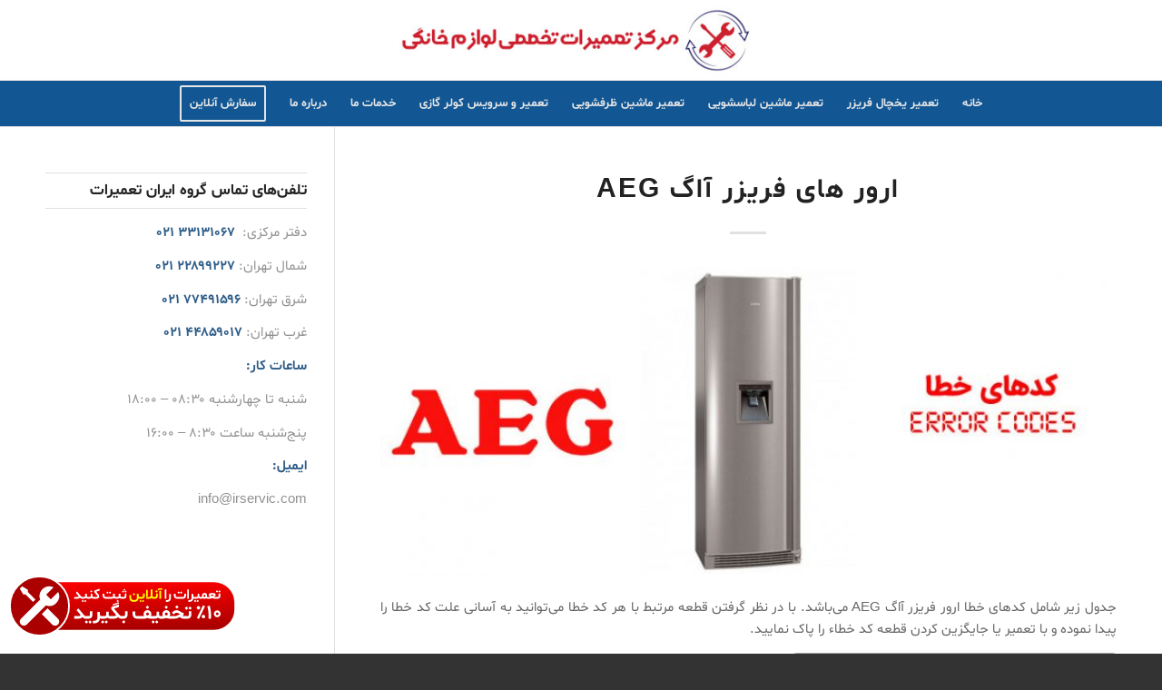

--- FILE ---
content_type: text/html; charset=UTF-8
request_url: https://irservic.com/%DA%A9%D8%AF-%D8%AE%D8%B7%D8%A7-%D8%A7%D8%B1%D9%88%D8%B1-%D9%81%D8%B1%DB%8C%D8%B2%D8%B1-%D8%A2%D8%A7%DA%AF-aeg/
body_size: 18195
content:
<!DOCTYPE html><html dir="rtl" lang="fa-IR" class="html_stretched responsive av-preloader-disabled  html_header_top html_logo_center html_bottom_nav_header html_menu_right html_slim html_header_sticky_disabled html_header_shrinking_disabled html_mobile_menu_phone html_header_searchicon_disabled html_content_align_center html_header_unstick_top html_header_stretch_disabled html_elegant-blog html_av-submenu-hidden html_av-submenu-display-click html_av-overlay-side html_av-overlay-side-classic html_av-submenu-noclone html_entry_id_8436 av-cookies-no-cookie-consent av-no-preview av-custom-lightbox html_text_menu_active av-mobile-menu-switch-default"><head><meta charset="UTF-8" /><meta name="viewport" content="width=device-width, initial-scale=1"><meta name='robots' content='index, follow, max-image-preview:large, max-snippet:-1, max-video-preview:-1' /><title>ارور های فریزر آاگ AEG</title><link rel="canonical" href="https://irservic.com/کد-خطا-ارور-فریزر-آاگ-aeg/" /><meta property="og:locale" content="fa_IR" /><meta property="og:type" content="article" /><meta property="og:title" content="ارور های فریزر آاگ AEG" /><meta property="og:description" content="جدول زیر شامل کدهای خطا ارور فریزر آاگ AEG می‌باشد. با در نظر گرفتن قطعه مرتبط با هر کد خطا می‌توانید به آسانی علت کد خطا را پیدا نموده و با تعمیر یا جایگزین کردن قطعه کد خطاء را پاک نمایید. &nbsp; کد خطا ارور فریزر آاگ AEG کد خطا معنی کد خطا توصیه E5 [&hellip;]" /><meta property="og:url" content="https://irservic.com/کد-خطا-ارور-فریزر-آاگ-aeg/" /><meta property="og:site_name" content="گروه ایران تعمیرات" /><meta property="article:publisher" content="https://www.facebook.com/pg/%d9%be%d8%b4%d8%aa%db%8c%d8%a8%d8%a7%d9%86-%d8%b3%d8%b1%d9%88%db%8c%d8%b3-276038942825100" /><meta property="article:published_time" content="2017-11-22T09:30:10+00:00" /><meta property="article:modified_time" content="2024-12-26T10:16:46+00:00" /><meta property="og:image" content="https://irservic.com/wp-content/uploads/2017/11/error-codes-aeg-freezer.jpg" /><meta property="og:image:width" content="833" /><meta property="og:image:height" content="350" /><meta property="og:image:type" content="image/jpeg" /><meta name="author" content="Hamid" /><meta name="twitter:card" content="summary_large_image" /><meta name="twitter:label1" content="نوشته‌شده بدست" /><meta name="twitter:data1" content="Hamid" /> <script type="application/ld+json" class="yoast-schema-graph">{"@context":"https://schema.org","@graph":[{"@type":"Article","@id":"https://irservic.com/%da%a9%d8%af-%d8%ae%d8%b7%d8%a7-%d8%a7%d8%b1%d9%88%d8%b1-%d9%81%d8%b1%db%8c%d8%b2%d8%b1-%d8%a2%d8%a7%da%af-aeg/#article","isPartOf":{"@id":"https://irservic.com/%da%a9%d8%af-%d8%ae%d8%b7%d8%a7-%d8%a7%d8%b1%d9%88%d8%b1-%d9%81%d8%b1%db%8c%d8%b2%d8%b1-%d8%a2%d8%a7%da%af-aeg/"},"author":{"name":"Hamid","@id":"https://irservic.com/#/schema/person/0610da08a02de925c3e32a35def7344c"},"headline":"ارور های فریزر آاگ AEG","datePublished":"2017-11-22T09:30:10+00:00","dateModified":"2024-12-26T10:16:46+00:00","mainEntityOfPage":{"@id":"https://irservic.com/%da%a9%d8%af-%d8%ae%d8%b7%d8%a7-%d8%a7%d8%b1%d9%88%d8%b1-%d9%81%d8%b1%db%8c%d8%b2%d8%b1-%d8%a2%d8%a7%da%af-aeg/"},"wordCount":11,"commentCount":0,"publisher":{"@id":"https://irservic.com/#organization"},"image":{"@id":"https://irservic.com/%da%a9%d8%af-%d8%ae%d8%b7%d8%a7-%d8%a7%d8%b1%d9%88%d8%b1-%d9%81%d8%b1%db%8c%d8%b2%d8%b1-%d8%a2%d8%a7%da%af-aeg/#primaryimage"},"thumbnailUrl":"https://irservic.com/wp-content/uploads/2017/11/error-codes-aeg-freezer.jpg","articleSection":["آاگ","و کدهای ارور"],"inLanguage":"fa-IR","potentialAction":[{"@type":"CommentAction","name":"Comment","target":["https://irservic.com/%da%a9%d8%af-%d8%ae%d8%b7%d8%a7-%d8%a7%d8%b1%d9%88%d8%b1-%d9%81%d8%b1%db%8c%d8%b2%d8%b1-%d8%a2%d8%a7%da%af-aeg/#respond"]}]},{"@type":"WebPage","@id":"https://irservic.com/%da%a9%d8%af-%d8%ae%d8%b7%d8%a7-%d8%a7%d8%b1%d9%88%d8%b1-%d9%81%d8%b1%db%8c%d8%b2%d8%b1-%d8%a2%d8%a7%da%af-aeg/","url":"https://irservic.com/%da%a9%d8%af-%d8%ae%d8%b7%d8%a7-%d8%a7%d8%b1%d9%88%d8%b1-%d9%81%d8%b1%db%8c%d8%b2%d8%b1-%d8%a2%d8%a7%da%af-aeg/","name":"ارور های فریزر آاگ AEG","isPartOf":{"@id":"https://irservic.com/#website"},"primaryImageOfPage":{"@id":"https://irservic.com/%da%a9%d8%af-%d8%ae%d8%b7%d8%a7-%d8%a7%d8%b1%d9%88%d8%b1-%d9%81%d8%b1%db%8c%d8%b2%d8%b1-%d8%a2%d8%a7%da%af-aeg/#primaryimage"},"image":{"@id":"https://irservic.com/%da%a9%d8%af-%d8%ae%d8%b7%d8%a7-%d8%a7%d8%b1%d9%88%d8%b1-%d9%81%d8%b1%db%8c%d8%b2%d8%b1-%d8%a2%d8%a7%da%af-aeg/#primaryimage"},"thumbnailUrl":"https://irservic.com/wp-content/uploads/2017/11/error-codes-aeg-freezer.jpg","datePublished":"2017-11-22T09:30:10+00:00","dateModified":"2024-12-26T10:16:46+00:00","breadcrumb":{"@id":"https://irservic.com/%da%a9%d8%af-%d8%ae%d8%b7%d8%a7-%d8%a7%d8%b1%d9%88%d8%b1-%d9%81%d8%b1%db%8c%d8%b2%d8%b1-%d8%a2%d8%a7%da%af-aeg/#breadcrumb"},"inLanguage":"fa-IR","potentialAction":[{"@type":"ReadAction","target":["https://irservic.com/%da%a9%d8%af-%d8%ae%d8%b7%d8%a7-%d8%a7%d8%b1%d9%88%d8%b1-%d9%81%d8%b1%db%8c%d8%b2%d8%b1-%d8%a2%d8%a7%da%af-aeg/"]}]},{"@type":"ImageObject","inLanguage":"fa-IR","@id":"https://irservic.com/%da%a9%d8%af-%d8%ae%d8%b7%d8%a7-%d8%a7%d8%b1%d9%88%d8%b1-%d9%81%d8%b1%db%8c%d8%b2%d8%b1-%d8%a2%d8%a7%da%af-aeg/#primaryimage","url":"https://irservic.com/wp-content/uploads/2017/11/error-codes-aeg-freezer.jpg","contentUrl":"https://irservic.com/wp-content/uploads/2017/11/error-codes-aeg-freezer.jpg","width":833,"height":350,"caption":"کد خطا ارور فریزر آاگ AEG"},{"@type":"BreadcrumbList","@id":"https://irservic.com/%da%a9%d8%af-%d8%ae%d8%b7%d8%a7-%d8%a7%d8%b1%d9%88%d8%b1-%d9%81%d8%b1%db%8c%d8%b2%d8%b1-%d8%a2%d8%a7%da%af-aeg/#breadcrumb","itemListElement":[{"@type":"ListItem","position":1,"name":"خانه","item":"https://irservic.com/%d9%86%d9%85%d8%a7%db%8c%d9%86%d8%af%da%af%db%8c-%d8%aa%d8%b9%d9%85%db%8c%d8%b1-%db%8c%d8%ae%da%86%d8%a7%d9%84-%d9%84%d8%a8%d8%a7%d8%b3%d8%b4%d9%88%db%8c%db%8c-%d8%aa%d9%87%d8%b1%d8%a7%d9%86/"},{"@type":"ListItem","position":2,"name":"ارور های فریزر آاگ AEG"}]},{"@type":"WebSite","@id":"https://irservic.com/#website","url":"https://irservic.com/","name":"گروه ایران تعمیرات","description":"مرکز نمایندگی خدمات پس از فروش، تعمیر و سرویس لوازم خانگی","publisher":{"@id":"https://irservic.com/#organization"},"potentialAction":[{"@type":"SearchAction","target":{"@type":"EntryPoint","urlTemplate":"https://irservic.com/?s={search_term_string}"},"query-input":{"@type":"PropertyValueSpecification","valueRequired":true,"valueName":"search_term_string"}}],"inLanguage":"fa-IR"},{"@type":"Organization","@id":"https://irservic.com/#organization","name":"پشتیبان سرویس","url":"https://irservic.com/","logo":{"@type":"ImageObject","inLanguage":"fa-IR","@id":"https://irservic.com/#/schema/logo/image/","url":"https://irservic.com/wp-content/uploads/2019/05/PoshtibanService.com-logo.png","contentUrl":"https://irservic.com/wp-content/uploads/2019/05/PoshtibanService.com-logo.png","width":349,"height":150,"caption":"پشتیبان سرویس"},"image":{"@id":"https://irservic.com/#/schema/logo/image/"},"sameAs":["https://www.facebook.com/pg/پشتیبان-سرویس-276038942825100","https://www.instagram.com/poshtiban.service/","https://www.linkedin.com/company/poshtiban-service","https://www.youtube.com/channel/UCrR41DIyoz0-984-oFqu5pg"]},{"@type":"Person","@id":"https://irservic.com/#/schema/person/0610da08a02de925c3e32a35def7344c","name":"Hamid"}]}</script> <link rel="alternate" title="oEmbed (JSON)" type="application/json+oembed" href="https://irservic.com/wp-json/oembed/1.0/embed?url=https%3A%2F%2Firservic.com%2F%25da%25a9%25d8%25af-%25d8%25ae%25d8%25b7%25d8%25a7-%25d8%25a7%25d8%25b1%25d9%2588%25d8%25b1-%25d9%2581%25d8%25b1%25db%258c%25d8%25b2%25d8%25b1-%25d8%25a2%25d8%25a7%25da%25af-aeg%2F" /><link rel="alternate" title="oEmbed (XML)" type="text/xml+oembed" href="https://irservic.com/wp-json/oembed/1.0/embed?url=https%3A%2F%2Firservic.com%2F%25da%25a9%25d8%25af-%25d8%25ae%25d8%25b7%25d8%25a7-%25d8%25a7%25d8%25b1%25d9%2588%25d8%25b1-%25d9%2581%25d8%25b1%25db%258c%25d8%25b2%25d8%25b1-%25d8%25a2%25d8%25a7%25da%25af-aeg%2F&#038;format=xml" /><style id='wp-img-auto-sizes-contain-inline-css' type='text/css'>img:is([sizes=auto i],[sizes^="auto," i]){contain-intrinsic-size:3000px 1500px}
/*# sourceURL=wp-img-auto-sizes-contain-inline-css */</style><link data-optimized="2" rel="stylesheet" href="https://irservic.com/wp-content/litespeed/css/9bbc16da7d9a9f71619f7d87c086387a.css?ver=c6f68" /><style id='wp-emoji-styles-inline-css' type='text/css'>img.wp-smiley, img.emoji {
		display: inline !important;
		border: none !important;
		box-shadow: none !important;
		height: 1em !important;
		width: 1em !important;
		margin: 0 0.07em !important;
		vertical-align: -0.1em !important;
		background: none !important;
		padding: 0 !important;
	}
/*# sourceURL=wp-emoji-styles-inline-css */</style><style id='global-styles-inline-css' type='text/css'>:root{--wp--preset--aspect-ratio--square: 1;--wp--preset--aspect-ratio--4-3: 4/3;--wp--preset--aspect-ratio--3-4: 3/4;--wp--preset--aspect-ratio--3-2: 3/2;--wp--preset--aspect-ratio--2-3: 2/3;--wp--preset--aspect-ratio--16-9: 16/9;--wp--preset--aspect-ratio--9-16: 9/16;--wp--preset--color--black: #000000;--wp--preset--color--cyan-bluish-gray: #abb8c3;--wp--preset--color--white: #ffffff;--wp--preset--color--pale-pink: #f78da7;--wp--preset--color--vivid-red: #cf2e2e;--wp--preset--color--luminous-vivid-orange: #ff6900;--wp--preset--color--luminous-vivid-amber: #fcb900;--wp--preset--color--light-green-cyan: #7bdcb5;--wp--preset--color--vivid-green-cyan: #00d084;--wp--preset--color--pale-cyan-blue: #8ed1fc;--wp--preset--color--vivid-cyan-blue: #0693e3;--wp--preset--color--vivid-purple: #9b51e0;--wp--preset--color--metallic-red: #b02b2c;--wp--preset--color--maximum-yellow-red: #edae44;--wp--preset--color--yellow-sun: #eeee22;--wp--preset--color--palm-leaf: #83a846;--wp--preset--color--aero: #7bb0e7;--wp--preset--color--old-lavender: #745f7e;--wp--preset--color--steel-teal: #5f8789;--wp--preset--color--raspberry-pink: #d65799;--wp--preset--color--medium-turquoise: #4ecac2;--wp--preset--gradient--vivid-cyan-blue-to-vivid-purple: linear-gradient(135deg,rgb(6,147,227) 0%,rgb(155,81,224) 100%);--wp--preset--gradient--light-green-cyan-to-vivid-green-cyan: linear-gradient(135deg,rgb(122,220,180) 0%,rgb(0,208,130) 100%);--wp--preset--gradient--luminous-vivid-amber-to-luminous-vivid-orange: linear-gradient(135deg,rgb(252,185,0) 0%,rgb(255,105,0) 100%);--wp--preset--gradient--luminous-vivid-orange-to-vivid-red: linear-gradient(135deg,rgb(255,105,0) 0%,rgb(207,46,46) 100%);--wp--preset--gradient--very-light-gray-to-cyan-bluish-gray: linear-gradient(135deg,rgb(238,238,238) 0%,rgb(169,184,195) 100%);--wp--preset--gradient--cool-to-warm-spectrum: linear-gradient(135deg,rgb(74,234,220) 0%,rgb(151,120,209) 20%,rgb(207,42,186) 40%,rgb(238,44,130) 60%,rgb(251,105,98) 80%,rgb(254,248,76) 100%);--wp--preset--gradient--blush-light-purple: linear-gradient(135deg,rgb(255,206,236) 0%,rgb(152,150,240) 100%);--wp--preset--gradient--blush-bordeaux: linear-gradient(135deg,rgb(254,205,165) 0%,rgb(254,45,45) 50%,rgb(107,0,62) 100%);--wp--preset--gradient--luminous-dusk: linear-gradient(135deg,rgb(255,203,112) 0%,rgb(199,81,192) 50%,rgb(65,88,208) 100%);--wp--preset--gradient--pale-ocean: linear-gradient(135deg,rgb(255,245,203) 0%,rgb(182,227,212) 50%,rgb(51,167,181) 100%);--wp--preset--gradient--electric-grass: linear-gradient(135deg,rgb(202,248,128) 0%,rgb(113,206,126) 100%);--wp--preset--gradient--midnight: linear-gradient(135deg,rgb(2,3,129) 0%,rgb(40,116,252) 100%);--wp--preset--font-size--small: 1rem;--wp--preset--font-size--medium: 1.125rem;--wp--preset--font-size--large: 1.75rem;--wp--preset--font-size--x-large: clamp(1.75rem, 3vw, 2.25rem);--wp--preset--spacing--20: 0.44rem;--wp--preset--spacing--30: 0.67rem;--wp--preset--spacing--40: 1rem;--wp--preset--spacing--50: 1.5rem;--wp--preset--spacing--60: 2.25rem;--wp--preset--spacing--70: 3.38rem;--wp--preset--spacing--80: 5.06rem;--wp--preset--shadow--natural: 6px 6px 9px rgba(0, 0, 0, 0.2);--wp--preset--shadow--deep: 12px 12px 50px rgba(0, 0, 0, 0.4);--wp--preset--shadow--sharp: 6px 6px 0px rgba(0, 0, 0, 0.2);--wp--preset--shadow--outlined: 6px 6px 0px -3px rgb(255, 255, 255), 6px 6px rgb(0, 0, 0);--wp--preset--shadow--crisp: 6px 6px 0px rgb(0, 0, 0);}:root { --wp--style--global--content-size: 800px;--wp--style--global--wide-size: 1130px; }:where(body) { margin: 0; }.wp-site-blocks > .alignleft { float: left; margin-right: 2em; }.wp-site-blocks > .alignright { float: right; margin-left: 2em; }.wp-site-blocks > .aligncenter { justify-content: center; margin-left: auto; margin-right: auto; }:where(.is-layout-flex){gap: 0.5em;}:where(.is-layout-grid){gap: 0.5em;}.is-layout-flow > .alignleft{float: left;margin-inline-start: 0;margin-inline-end: 2em;}.is-layout-flow > .alignright{float: right;margin-inline-start: 2em;margin-inline-end: 0;}.is-layout-flow > .aligncenter{margin-left: auto !important;margin-right: auto !important;}.is-layout-constrained > .alignleft{float: left;margin-inline-start: 0;margin-inline-end: 2em;}.is-layout-constrained > .alignright{float: right;margin-inline-start: 2em;margin-inline-end: 0;}.is-layout-constrained > .aligncenter{margin-left: auto !important;margin-right: auto !important;}.is-layout-constrained > :where(:not(.alignleft):not(.alignright):not(.alignfull)){max-width: var(--wp--style--global--content-size);margin-left: auto !important;margin-right: auto !important;}.is-layout-constrained > .alignwide{max-width: var(--wp--style--global--wide-size);}body .is-layout-flex{display: flex;}.is-layout-flex{flex-wrap: wrap;align-items: center;}.is-layout-flex > :is(*, div){margin: 0;}body .is-layout-grid{display: grid;}.is-layout-grid > :is(*, div){margin: 0;}body{padding-top: 0px;padding-right: 0px;padding-bottom: 0px;padding-left: 0px;}a:where(:not(.wp-element-button)){text-decoration: underline;}:root :where(.wp-element-button, .wp-block-button__link){background-color: #32373c;border-width: 0;color: #fff;font-family: inherit;font-size: inherit;font-style: inherit;font-weight: inherit;letter-spacing: inherit;line-height: inherit;padding-top: calc(0.667em + 2px);padding-right: calc(1.333em + 2px);padding-bottom: calc(0.667em + 2px);padding-left: calc(1.333em + 2px);text-decoration: none;text-transform: inherit;}.has-black-color{color: var(--wp--preset--color--black) !important;}.has-cyan-bluish-gray-color{color: var(--wp--preset--color--cyan-bluish-gray) !important;}.has-white-color{color: var(--wp--preset--color--white) !important;}.has-pale-pink-color{color: var(--wp--preset--color--pale-pink) !important;}.has-vivid-red-color{color: var(--wp--preset--color--vivid-red) !important;}.has-luminous-vivid-orange-color{color: var(--wp--preset--color--luminous-vivid-orange) !important;}.has-luminous-vivid-amber-color{color: var(--wp--preset--color--luminous-vivid-amber) !important;}.has-light-green-cyan-color{color: var(--wp--preset--color--light-green-cyan) !important;}.has-vivid-green-cyan-color{color: var(--wp--preset--color--vivid-green-cyan) !important;}.has-pale-cyan-blue-color{color: var(--wp--preset--color--pale-cyan-blue) !important;}.has-vivid-cyan-blue-color{color: var(--wp--preset--color--vivid-cyan-blue) !important;}.has-vivid-purple-color{color: var(--wp--preset--color--vivid-purple) !important;}.has-metallic-red-color{color: var(--wp--preset--color--metallic-red) !important;}.has-maximum-yellow-red-color{color: var(--wp--preset--color--maximum-yellow-red) !important;}.has-yellow-sun-color{color: var(--wp--preset--color--yellow-sun) !important;}.has-palm-leaf-color{color: var(--wp--preset--color--palm-leaf) !important;}.has-aero-color{color: var(--wp--preset--color--aero) !important;}.has-old-lavender-color{color: var(--wp--preset--color--old-lavender) !important;}.has-steel-teal-color{color: var(--wp--preset--color--steel-teal) !important;}.has-raspberry-pink-color{color: var(--wp--preset--color--raspberry-pink) !important;}.has-medium-turquoise-color{color: var(--wp--preset--color--medium-turquoise) !important;}.has-black-background-color{background-color: var(--wp--preset--color--black) !important;}.has-cyan-bluish-gray-background-color{background-color: var(--wp--preset--color--cyan-bluish-gray) !important;}.has-white-background-color{background-color: var(--wp--preset--color--white) !important;}.has-pale-pink-background-color{background-color: var(--wp--preset--color--pale-pink) !important;}.has-vivid-red-background-color{background-color: var(--wp--preset--color--vivid-red) !important;}.has-luminous-vivid-orange-background-color{background-color: var(--wp--preset--color--luminous-vivid-orange) !important;}.has-luminous-vivid-amber-background-color{background-color: var(--wp--preset--color--luminous-vivid-amber) !important;}.has-light-green-cyan-background-color{background-color: var(--wp--preset--color--light-green-cyan) !important;}.has-vivid-green-cyan-background-color{background-color: var(--wp--preset--color--vivid-green-cyan) !important;}.has-pale-cyan-blue-background-color{background-color: var(--wp--preset--color--pale-cyan-blue) !important;}.has-vivid-cyan-blue-background-color{background-color: var(--wp--preset--color--vivid-cyan-blue) !important;}.has-vivid-purple-background-color{background-color: var(--wp--preset--color--vivid-purple) !important;}.has-metallic-red-background-color{background-color: var(--wp--preset--color--metallic-red) !important;}.has-maximum-yellow-red-background-color{background-color: var(--wp--preset--color--maximum-yellow-red) !important;}.has-yellow-sun-background-color{background-color: var(--wp--preset--color--yellow-sun) !important;}.has-palm-leaf-background-color{background-color: var(--wp--preset--color--palm-leaf) !important;}.has-aero-background-color{background-color: var(--wp--preset--color--aero) !important;}.has-old-lavender-background-color{background-color: var(--wp--preset--color--old-lavender) !important;}.has-steel-teal-background-color{background-color: var(--wp--preset--color--steel-teal) !important;}.has-raspberry-pink-background-color{background-color: var(--wp--preset--color--raspberry-pink) !important;}.has-medium-turquoise-background-color{background-color: var(--wp--preset--color--medium-turquoise) !important;}.has-black-border-color{border-color: var(--wp--preset--color--black) !important;}.has-cyan-bluish-gray-border-color{border-color: var(--wp--preset--color--cyan-bluish-gray) !important;}.has-white-border-color{border-color: var(--wp--preset--color--white) !important;}.has-pale-pink-border-color{border-color: var(--wp--preset--color--pale-pink) !important;}.has-vivid-red-border-color{border-color: var(--wp--preset--color--vivid-red) !important;}.has-luminous-vivid-orange-border-color{border-color: var(--wp--preset--color--luminous-vivid-orange) !important;}.has-luminous-vivid-amber-border-color{border-color: var(--wp--preset--color--luminous-vivid-amber) !important;}.has-light-green-cyan-border-color{border-color: var(--wp--preset--color--light-green-cyan) !important;}.has-vivid-green-cyan-border-color{border-color: var(--wp--preset--color--vivid-green-cyan) !important;}.has-pale-cyan-blue-border-color{border-color: var(--wp--preset--color--pale-cyan-blue) !important;}.has-vivid-cyan-blue-border-color{border-color: var(--wp--preset--color--vivid-cyan-blue) !important;}.has-vivid-purple-border-color{border-color: var(--wp--preset--color--vivid-purple) !important;}.has-metallic-red-border-color{border-color: var(--wp--preset--color--metallic-red) !important;}.has-maximum-yellow-red-border-color{border-color: var(--wp--preset--color--maximum-yellow-red) !important;}.has-yellow-sun-border-color{border-color: var(--wp--preset--color--yellow-sun) !important;}.has-palm-leaf-border-color{border-color: var(--wp--preset--color--palm-leaf) !important;}.has-aero-border-color{border-color: var(--wp--preset--color--aero) !important;}.has-old-lavender-border-color{border-color: var(--wp--preset--color--old-lavender) !important;}.has-steel-teal-border-color{border-color: var(--wp--preset--color--steel-teal) !important;}.has-raspberry-pink-border-color{border-color: var(--wp--preset--color--raspberry-pink) !important;}.has-medium-turquoise-border-color{border-color: var(--wp--preset--color--medium-turquoise) !important;}.has-vivid-cyan-blue-to-vivid-purple-gradient-background{background: var(--wp--preset--gradient--vivid-cyan-blue-to-vivid-purple) !important;}.has-light-green-cyan-to-vivid-green-cyan-gradient-background{background: var(--wp--preset--gradient--light-green-cyan-to-vivid-green-cyan) !important;}.has-luminous-vivid-amber-to-luminous-vivid-orange-gradient-background{background: var(--wp--preset--gradient--luminous-vivid-amber-to-luminous-vivid-orange) !important;}.has-luminous-vivid-orange-to-vivid-red-gradient-background{background: var(--wp--preset--gradient--luminous-vivid-orange-to-vivid-red) !important;}.has-very-light-gray-to-cyan-bluish-gray-gradient-background{background: var(--wp--preset--gradient--very-light-gray-to-cyan-bluish-gray) !important;}.has-cool-to-warm-spectrum-gradient-background{background: var(--wp--preset--gradient--cool-to-warm-spectrum) !important;}.has-blush-light-purple-gradient-background{background: var(--wp--preset--gradient--blush-light-purple) !important;}.has-blush-bordeaux-gradient-background{background: var(--wp--preset--gradient--blush-bordeaux) !important;}.has-luminous-dusk-gradient-background{background: var(--wp--preset--gradient--luminous-dusk) !important;}.has-pale-ocean-gradient-background{background: var(--wp--preset--gradient--pale-ocean) !important;}.has-electric-grass-gradient-background{background: var(--wp--preset--gradient--electric-grass) !important;}.has-midnight-gradient-background{background: var(--wp--preset--gradient--midnight) !important;}.has-small-font-size{font-size: var(--wp--preset--font-size--small) !important;}.has-medium-font-size{font-size: var(--wp--preset--font-size--medium) !important;}.has-large-font-size{font-size: var(--wp--preset--font-size--large) !important;}.has-x-large-font-size{font-size: var(--wp--preset--font-size--x-large) !important;}
/*# sourceURL=global-styles-inline-css */</style><style id='ez-toc-inline-css' type='text/css'>div#ez-toc-container .ez-toc-title {font-size: 120%;}div#ez-toc-container .ez-toc-title {font-weight: 500;}div#ez-toc-container ul li , div#ez-toc-container ul li a {font-size: 95%;}div#ez-toc-container ul li , div#ez-toc-container ul li a {font-weight: 500;}div#ez-toc-container nav ul ul li {font-size: 90%;}
.ez-toc-container-direction {direction: rtl;}.ez-toc-counter-rtl ul {direction: rtl;counter-reset: item-level1, item-level2, item-level3, item-level4, item-level5, item-level6;}.ez-toc-counter-rtl ul ul {direction: rtl;counter-reset: item-level2, item-level3, item-level4, item-level5, item-level6;}.ez-toc-counter-rtl ul ul ul {direction: rtl;counter-reset: item-level3, item-level4, item-level5, item-level6;}.ez-toc-counter-rtl ul ul ul ul {direction: rtl;counter-reset: item-level4, item-level5, item-level6;}.ez-toc-counter-rtl ul ul ul ul ul {direction: rtl;counter-reset: item-level5, item-level6;}.ez-toc-counter-rtl ul ul ul ul ul ul {direction: rtl;counter-reset: item-level6;}.ez-toc-counter-rtl ul li {counter-increment: item-level1;}.ez-toc-counter-rtl ul ul li {counter-increment: item-level2;}.ez-toc-counter-rtl ul ul ul li {counter-increment: item-level3;}.ez-toc-counter-rtl ul ul ul ul li {counter-increment: item-level4;}.ez-toc-counter-rtl ul ul ul ul ul li {counter-increment: item-level5;}.ez-toc-counter-rtl ul ul ul ul ul ul li {counter-increment: item-level6;}.ez-toc-counter-rtl nav ul li a::before {content: counter(item-level1, decimal) '. ';float: right;margin-left: 0.2rem;flex-grow: 0;flex-shrink: 0;  }.ez-toc-counter-rtl nav ul ul li a::before {content: counter(item-level2, decimal) "." counter(item-level1, decimal) '. ';float: right;margin-left: 0.2rem;flex-grow: 0;flex-shrink: 0;  }.ez-toc-counter-rtl nav ul ul ul li a::before {content: counter(item-level3, decimal) "." counter(item-level2, decimal) "." counter(item-level1, decimal) '. ';float: right;margin-left: 0.2rem;flex-grow: 0;flex-shrink: 0;  }.ez-toc-counter-rtl nav ul ul ul ul li a::before {content: counter(item-level4, decimal) "." counter(item-level3, decimal) "." counter(item-level2, decimal) "." counter(item-level1, decimal) '. ';float: right;margin-left: 0.2rem;flex-grow: 0;flex-shrink: 0;  }.ez-toc-counter-rtl nav ul ul ul ul ul li a::before {content: counter(item-level5, decimal) "." counter(item-level4, decimal) "." counter(item-level3, decimal) "." counter(item-level2, decimal) "." counter(item-level1, decimal) '. ';float: right;margin-left: 0.2rem;flex-grow: 0;flex-shrink: 0;  }.ez-toc-counter-rtl nav ul ul ul ul ul ul li a::before {content: counter(item-level6, decimal) "." counter(item-level5, decimal) "." counter(item-level4, decimal) "." counter(item-level3, decimal) "." counter(item-level2, decimal) "." counter(item-level1, decimal) '. ';float: right;margin-left: 0.2rem;flex-grow: 0;flex-shrink: 0;  }.ez-toc-widget-direction {direction: rtl;}.ez-toc-widget-container-rtl ul {direction: rtl;counter-reset: item-level1, item-level2, item-level3, item-level4, item-level5, item-level6;}.ez-toc-widget-container-rtl ul ul {direction: rtl;counter-reset: item-level2, item-level3, item-level4, item-level5, item-level6;}.ez-toc-widget-container-rtl ul ul ul {direction: rtl;counter-reset: item-level3, item-level4, item-level5, item-level6;}.ez-toc-widget-container-rtl ul ul ul ul {direction: rtl;counter-reset: item-level4, item-level5, item-level6;}.ez-toc-widget-container-rtl ul ul ul ul ul {direction: rtl;counter-reset: item-level5, item-level6;}.ez-toc-widget-container-rtl ul ul ul ul ul ul {direction: rtl;counter-reset: item-level6;}.ez-toc-widget-container-rtl ul li {counter-increment: item-level1;}.ez-toc-widget-container-rtl ul ul li {counter-increment: item-level2;}.ez-toc-widget-container-rtl ul ul ul li {counter-increment: item-level3;}.ez-toc-widget-container-rtl ul ul ul ul li {counter-increment: item-level4;}.ez-toc-widget-container-rtl ul ul ul ul ul li {counter-increment: item-level5;}.ez-toc-widget-container-rtl ul ul ul ul ul ul li {counter-increment: item-level6;}.ez-toc-widget-container-rtl nav ul li a::before {content: counter(item-level1, decimal) '. ';float: right;margin-left: 0.2rem;flex-grow: 0;flex-shrink: 0;  }.ez-toc-widget-container-rtl nav ul ul li a::before {content: counter(item-level2, decimal) "." counter(item-level1, decimal) '. ';float: right;margin-left: 0.2rem;flex-grow: 0;flex-shrink: 0;  }.ez-toc-widget-container-rtl nav ul ul ul li a::before {content: counter(item-level3, decimal) "." counter(item-level2, decimal) "." counter(item-level1, decimal) '. ';float: right;margin-left: 0.2rem;flex-grow: 0;flex-shrink: 0;  }.ez-toc-widget-container-rtl nav ul ul ul ul li a::before {content: counter(item-level4, decimal) "." counter(item-level3, decimal) "." counter(item-level2, decimal) "." counter(item-level1, decimal) '. ';float: right;margin-left: 0.2rem;flex-grow: 0;flex-shrink: 0;  }.ez-toc-widget-container-rtl nav ul ul ul ul ul li a::before {content: counter(item-level5, decimal) "." counter(item-level4, decimal) "." counter(item-level3, decimal) "." counter(item-level2, decimal) "." counter(item-level1, decimal) '. ';float: right;margin-left: 0.2rem;flex-grow: 0;flex-shrink: 0;  }.ez-toc-widget-container-rtl nav ul ul ul ul ul ul li a::before {content: counter(item-level6, decimal) "." counter(item-level5, decimal) "." counter(item-level4, decimal) "." counter(item-level3, decimal) "." counter(item-level2, decimal) "." counter(item-level1, decimal) '. ';float: right;margin-left: 0.2rem;flex-grow: 0;flex-shrink: 0;  }
/*# sourceURL=ez-toc-inline-css */</style> <script type="text/javascript" src="https://irservic.com/wp-includes/js/jquery/jquery.min.js?ver=3.7.1" id="jquery-core-js"></script> <script data-optimized="1" type="text/javascript" src="https://irservic.com/wp-content/litespeed/js/6e3bc5edb6317e71c36476d8f7a35260.js?ver=bef76" id="jquery-migrate-js"></script> <script type="text/javascript" id="topbar_frontjs-js-extra">/*  */
var tpbr_settings = {"fixed":"notfixed","user_who":"notloggedin","guests_or_users":"all","message":"\u062f\u0631 \u0631\u0648\u0632\u0647\u0627\u06cc \u062a\u0639\u0637\u06cc\u0644 \u0633\u0641\u0627\u0631\u0634 \u062a\u0639\u0645\u06cc\u0631\u0627\u062a \u0631\u0627 \u0627\u0632 \u0637\u0631\u06cc\u0642 \u0641\u0631\u0645 \u0622\u0646\u0644\u0627\u06cc\u0646 \u062b\u0628\u062a \u0646\u0645\u0627\u06cc\u06cc\u062f.","status":"inactive","yn_button":"nobutton","color":"#dd3333","button_text":"\u0633\u0641\u0627\u0631\u0634 \u0622\u0646\u0644\u0627\u06cc\u0646","button_url":"https://irservic.com/order/","button_behavior":"samewindow","is_admin_bar":"no","detect_sticky":"0"};
//# sourceURL=topbar_frontjs-js-extra
/*  */</script> <script data-optimized="1" type="text/javascript" src="https://irservic.com/wp-content/litespeed/js/814ee6f73ebbc31748e9eaa19f385d56.js?ver=4cf49" id="topbar_frontjs-js"></script> <script data-optimized="1" type="text/javascript" src="https://irservic.com/wp-content/litespeed/js/fb8ecabfa8815aa6f66cf78ecae4b26c.js?ver=d8256" id="avia-js-js"></script> <script data-optimized="1" type="text/javascript" src="https://irservic.com/wp-content/litespeed/js/c17b16f62f8542dfcfa4867845e5cc54.js?ver=7e899" id="avia-compat-js"></script> <link rel="https://api.w.org/" href="https://irservic.com/wp-json/" /><link rel="alternate" title="JSON" type="application/json" href="https://irservic.com/wp-json/wp/v2/posts/8436" /><link rel="EditURI" type="application/rsd+xml" title="RSD" href="https://irservic.com/xmlrpc.php?rsd" /><meta name="generator" content="WordPress 6.9" /><link rel='shortlink' href='https://irservic.com/?p=8436' /><!--[if lt IE 9]><script src="https://irservic.com/wp-content/themes/enfold-7/js/html5shiv.js"></script><![endif]--><link rel="profile" href="https://gmpg.org/xfn/11" /><link rel="alternate" type="application/rss+xml" title="گروه ایران تعمیرات RSS2 Feed" href="https://irservic.com/feed/" /><link rel="pingback" href="https://irservic.com/xmlrpc.php" /><style type="text/css">@font-face {font-family: 'entypo-fontello-enfold'; font-weight: normal; font-style: normal; font-display: auto;
		src: url('https://irservic.com/wp-content/themes/enfold-7/config-templatebuilder/avia-template-builder/assets/fonts/entypo-fontello-enfold/entypo-fontello-enfold.woff2') format('woff2'),
		url('https://irservic.com/wp-content/themes/enfold-7/config-templatebuilder/avia-template-builder/assets/fonts/entypo-fontello-enfold/entypo-fontello-enfold.woff') format('woff'),
		url('https://irservic.com/wp-content/themes/enfold-7/config-templatebuilder/avia-template-builder/assets/fonts/entypo-fontello-enfold/entypo-fontello-enfold.ttf') format('truetype'),
		url('https://irservic.com/wp-content/themes/enfold-7/config-templatebuilder/avia-template-builder/assets/fonts/entypo-fontello-enfold/entypo-fontello-enfold.svg#entypo-fontello-enfold') format('svg'),
		url('https://irservic.com/wp-content/themes/enfold-7/config-templatebuilder/avia-template-builder/assets/fonts/entypo-fontello-enfold/entypo-fontello-enfold.eot'),
		url('https://irservic.com/wp-content/themes/enfold-7/config-templatebuilder/avia-template-builder/assets/fonts/entypo-fontello-enfold/entypo-fontello-enfold.eot?#iefix') format('embedded-opentype');
		}

		#top .avia-font-entypo-fontello-enfold, body .avia-font-entypo-fontello-enfold, html body [data-av_iconfont='entypo-fontello-enfold']:before{ font-family: 'entypo-fontello-enfold'; }
		
		@font-face {font-family: 'entypo-fontello'; font-weight: normal; font-style: normal; font-display: auto;
		src: url('https://irservic.com/wp-content/themes/enfold-7/config-templatebuilder/avia-template-builder/assets/fonts/entypo-fontello/entypo-fontello.woff2') format('woff2'),
		url('https://irservic.com/wp-content/themes/enfold-7/config-templatebuilder/avia-template-builder/assets/fonts/entypo-fontello/entypo-fontello.woff') format('woff'),
		url('https://irservic.com/wp-content/themes/enfold-7/config-templatebuilder/avia-template-builder/assets/fonts/entypo-fontello/entypo-fontello.ttf') format('truetype'),
		url('https://irservic.com/wp-content/themes/enfold-7/config-templatebuilder/avia-template-builder/assets/fonts/entypo-fontello/entypo-fontello.svg#entypo-fontello') format('svg'),
		url('https://irservic.com/wp-content/themes/enfold-7/config-templatebuilder/avia-template-builder/assets/fonts/entypo-fontello/entypo-fontello.eot'),
		url('https://irservic.com/wp-content/themes/enfold-7/config-templatebuilder/avia-template-builder/assets/fonts/entypo-fontello/entypo-fontello.eot?#iefix') format('embedded-opentype');
		}

		#top .avia-font-entypo-fontello, body .avia-font-entypo-fontello, html body [data-av_iconfont='entypo-fontello']:before{ font-family: 'entypo-fontello'; }</style></head><body id="top" class="rtl wp-singular post-template-default single single-post postid-8436 single-format-standard wp-theme-enfold-7 stretched rtl_columns av-curtain-numeric shabnam-custom shabnam  post-type-post category- category-error-codes avia-responsive-images-support"><div id='wrap_all'><header id='header' class='all_colors header_color light_bg_color  av_header_top av_logo_center av_bottom_nav_header av_menu_right av_slim av_header_sticky_disabled av_header_shrinking_disabled av_header_stretch_disabled av_mobile_menu_phone av_header_searchicon_disabled av_header_unstick_top av_header_border_disabled' aria-label="هدر" data-av_shrink_factor='50'><div  id='header_main' class='container_wrap container_wrap_logo'><div class='container av-logo-container'><div class='inner-container'><span class='logo avia-standard-logo'><a href='https://irservic.com/' class='' aria-label='irserivc-logo' title='irserivc-logo'><img src="https://irservic.com/wp-content/uploads/2020/11/irserivc-logo-1.jpg" srcset="https://irservic.com/wp-content/uploads/2020/11/irserivc-logo-1.jpg 455w, https://irservic.com/wp-content/uploads/2020/11/irserivc-logo-1-300x66.jpg 300w" sizes="(max-width: 455px) 100vw, 455px" height="100" width="300" alt='گروه ایران تعمیرات' title='irserivc-logo' /></a></span></div></div><div id='header_main_alternate' class='container_wrap'><div class='container'><nav class='main_menu' data-selectname='انتخاب برگه' ><div class="avia-menu av-main-nav-wrap"><ul role="menu" class="menu av-main-nav" id="avia-menu"><li role="menuitem" id="menu-item-633" class="menu-item menu-item-type-post_type menu-item-object-page menu-item-home menu-item-top-level menu-item-top-level-1"><a href="https://irservic.com/" tabindex="0"><span class="avia-bullet"></span><span class="avia-menu-text">خانه</span><span class="avia-menu-fx"><span class="avia-arrow-wrap"><span class="avia-arrow"></span></span></span></a></li><li role="menuitem" id="menu-item-5896" class="menu-item menu-item-type-post_type menu-item-object-page menu-item-mega-parent  menu-item-top-level menu-item-top-level-2"><a href="https://irservic.com/repairs/refrigerator/" tabindex="0"><span class="avia-bullet"></span><span class="avia-menu-text">تعمیر یخچال فریزر</span><span class="avia-menu-fx"><span class="avia-arrow-wrap"><span class="avia-arrow"></span></span></span></a></li><li role="menuitem" id="menu-item-5809" class="menu-item menu-item-type-post_type menu-item-object-page menu-item-mega-parent  menu-item-top-level menu-item-top-level-3"><a href="https://irservic.com/repairs/washing-machine/" tabindex="0"><span class="avia-bullet"></span><span class="avia-menu-text">تعمیر ماشین لباسشویی</span><span class="avia-menu-fx"><span class="avia-arrow-wrap"><span class="avia-arrow"></span></span></span></a></li><li role="menuitem" id="menu-item-5895" class="menu-item menu-item-type-post_type menu-item-object-page menu-item-mega-parent  menu-item-top-level menu-item-top-level-4"><a href="https://irservic.com/repairs/dishwasher/" tabindex="0"><span class="avia-bullet"></span><span class="avia-menu-text">تعمیر ماشین ظرفشویی</span><span class="avia-menu-fx"><span class="avia-arrow-wrap"><span class="avia-arrow"></span></span></span></a></li><li role="menuitem" id="menu-item-5894" class="menu-item menu-item-type-post_type menu-item-object-page menu-item-mega-parent  menu-item-top-level menu-item-top-level-5"><a href="https://irservic.com/repairs/air-conditioner/" tabindex="0"><span class="avia-bullet"></span><span class="avia-menu-text">تعمیر و سرویس کولر گازی</span><span class="avia-menu-fx"><span class="avia-arrow-wrap"><span class="avia-arrow"></span></span></span></a></li><li role="menuitem" id="menu-item-5808" class="menu-item menu-item-type-post_type menu-item-object-page menu-item-has-children menu-item-top-level menu-item-top-level-6"><a href="https://irservic.com/repairs/" tabindex="0"><span class="avia-bullet"></span><span class="avia-menu-text">خدمات ما</span><span class="avia-menu-fx"><span class="avia-arrow-wrap"><span class="avia-arrow"></span></span></span></a><ul class="sub-menu"><li role="menuitem" id="menu-item-5892" class="menu-item menu-item-type-post_type menu-item-object-page"><a href="https://irservic.com/repairs/microwave-oven/" tabindex="0"><span class="avia-bullet"></span><span class="avia-menu-text">تعمیر ماکروفر (مایکروویو)</span></a></li><li role="menuitem" id="menu-item-5890" class="menu-item menu-item-type-post_type menu-item-object-page"><a href="https://irservic.com/repairs/water-heater/" tabindex="0"><span class="avia-bullet"></span><span class="avia-menu-text">تعمیر و سرویس پکیج</span></a></li><li role="menuitem" id="menu-item-5891" class="menu-item menu-item-type-post_type menu-item-object-page"><a href="https://irservic.com/repairs/stove-oven/" tabindex="0"><span class="avia-bullet"></span><span class="avia-menu-text">تعمیر اجاق گاز و فر</span></a></li><li role="menuitem" id="menu-item-5893" class="menu-item menu-item-type-post_type menu-item-object-page"><a href="https://irservic.com/repairs/vacuum-cleaner/" tabindex="0"><span class="avia-bullet"></span><span class="avia-menu-text">تعمیر جاروبرقی</span></a></li></ul></li><li role="menuitem" id="menu-item-757" class="menu-item menu-item-type-post_type menu-item-object-page menu-item-has-children menu-item-top-level menu-item-top-level-7"><a href="https://irservic.com/%d8%af%d8%b1%d8%a8%d8%a7%d8%b1%d9%87-%d9%85%d8%a7/" tabindex="0"><span class="avia-bullet"></span><span class="avia-menu-text">درباره ما</span><span class="avia-menu-fx"><span class="avia-arrow-wrap"><span class="avia-arrow"></span></span></span></a><ul class="sub-menu"><li role="menuitem" id="menu-item-729" class="menu-item menu-item-type-post_type menu-item-object-page"><a href="https://irservic.com/%d9%88%db%8c%da%98%d9%87-%d9%87%d9%85%da%a9%d8%a7%d8%b1%d8%a7%d9%86/" tabindex="0"><span class="avia-bullet"></span><span class="avia-menu-text">ویژه همکاران</span></a></li><li role="menuitem" id="menu-item-634" class="menu-item menu-item-type-post_type menu-item-object-page"><a href="https://irservic.com/%d8%aa%d9%85%d8%a7%d8%b3-%d8%a8%d8%a7-%d9%85%d8%a7/" tabindex="0"><span class="avia-bullet"></span><span class="avia-menu-text">ارتباط با ما</span></a></li></ul></li><li role="menuitem" id="menu-item-3214" class="menu-item menu-item-type-post_type menu-item-object-page av-menu-button av-menu-button-bordered menu-item-top-level menu-item-top-level-8"><a href="https://irservic.com/order/" tabindex="0"><span class="avia-bullet"></span><span class="avia-menu-text">سفارش آنلاین</span><span class="avia-menu-fx"><span class="avia-arrow-wrap"><span class="avia-arrow"></span></span></span></a></li><li class="av-burger-menu-main menu-item-avia-special " role="menuitem">
<a href="#" aria-label="منو" aria-hidden="false">
<span class="av-hamburger av-hamburger--spin av-js-hamburger">
<span class="av-hamburger-box">
<span class="av-hamburger-inner"></span>
<strong>منو</strong>
</span>
</span>
<span class="avia_hidden_link_text">منو</span>
</a></li></ul></div></nav></div></div></div><div class="header_bg"></div></header><div id='main' class='all_colors' data-scroll-offset='0'><div class='container_wrap container_wrap_first main_color sidebar_left'><div class='container template-blog template-single-blog '><main class='content units av-content-small  av-blog-meta-author-disabled av-blog-meta-comments-disabled av-blog-meta-category-disabled av-blog-meta-html-info-disabled av-blog-meta-tag-disabled av-main-single' ><article class="post-entry post-entry-type-standard post-entry-8436 post-loop-1 post-parity-odd post-entry-last single-big with-slider post-8436 post type-post status-publish format-standard has-post-thumbnail hentry category-2598 category-error-codes" ><div class="blog-meta"></div><div class='entry-content-wrapper clearfix standard-content'><header class="entry-content-header" aria-label="Post: ارور های فریزر آاگ AEG"><div class="av-heading-wrapper"><span class="blog-categories minor-meta"><a href="https://irservic.com/error-codes/%d8%a2%d8%a7%da%af/" rel="tag">آاگ</a>, <a href="https://irservic.com/error-codes/" rel="tag">و کدهای ارور</a></span><h1 class='post-title entry-title ' >ارور های فریزر آاگ AEG<span class="post-format-icon minor-meta"></span></h1></div></header><span class="av-vertical-delimiter"></span><div class="big-preview single-big" ><a href="https://irservic.com/wp-content/uploads/2017/11/error-codes-aeg-freezer.jpg" data-srcset="https://irservic.com/wp-content/uploads/2017/11/error-codes-aeg-freezer.jpg 833w, https://irservic.com/wp-content/uploads/2017/11/error-codes-aeg-freezer-300x126.jpg 300w, https://irservic.com/wp-content/uploads/2017/11/error-codes-aeg-freezer-768x323.jpg 768w, https://irservic.com/wp-content/uploads/2017/11/error-codes-aeg-freezer-705x296.jpg 705w, https://irservic.com/wp-content/uploads/2017/11/error-codes-aeg-freezer-450x189.jpg 450w" data-sizes="(max-width: 833px) 100vw, 833px"  title="error-codes-aeg-freezer" ><img loading="lazy" width="764" height="321" src="https://irservic.com/wp-content/uploads/2017/11/error-codes-aeg-freezer.jpg" class="wp-image-8437 avia-img-lazy-loading-8437 attachment-entry_with_sidebar size-entry_with_sidebar wp-post-image" alt="کد خطا ارور فریزر آاگ AEG" decoding="async" srcset="https://irservic.com/wp-content/uploads/2017/11/error-codes-aeg-freezer.jpg 833w, https://irservic.com/wp-content/uploads/2017/11/error-codes-aeg-freezer-300x126.jpg 300w, https://irservic.com/wp-content/uploads/2017/11/error-codes-aeg-freezer-768x323.jpg 768w, https://irservic.com/wp-content/uploads/2017/11/error-codes-aeg-freezer-705x296.jpg 705w, https://irservic.com/wp-content/uploads/2017/11/error-codes-aeg-freezer-450x189.jpg 450w" sizes="(max-width: 764px) 100vw, 764px" /></a></div><div class="entry-content" ><p>جدول زیر شامل کدهای خطا ارور فریزر آاگ AEG می‌باشد. با در نظر گرفتن قطعه مرتبط با هر کد خطا می‌توانید به آسانی علت کد خطا را پیدا نموده و با تعمیر یا جایگزین کردن قطعه کد خطاء را پاک نمایید.</p><div id="ez-toc-container" class="ez-toc-v2_0_76 counter-hierarchy ez-toc-counter-rtl ez-toc-grey ez-toc-container-direction"><div class="ez-toc-title-container"><p class="ez-toc-title" style="cursor:inherit">فهرست مطالب</p>
<span class="ez-toc-title-toggle"><a href="#" class="ez-toc-pull-right ez-toc-btn ez-toc-btn-xs ez-toc-btn-default ez-toc-toggle" aria-label="Toggle Table of Content"><span class="ez-toc-js-icon-con"><span class=""><span class="eztoc-hide" style="display:none;">Toggle</span><span class="ez-toc-icon-toggle-span"><svg style="fill: #999;color:#999" xmlns="http://www.w3.org/2000/svg" class="list-377408" width="20px" height="20px" viewBox="0 0 24 24" fill="none"><path d="M6 6H4v2h2V6zm14 0H8v2h12V6zM4 11h2v2H4v-2zm16 0H8v2h12v-2zM4 16h2v2H4v-2zm16 0H8v2h12v-2z" fill="currentColor"></path></svg><svg style="fill: #999;color:#999" class="arrow-unsorted-368013" xmlns="http://www.w3.org/2000/svg" width="10px" height="10px" viewBox="0 0 24 24" version="1.2" baseProfile="tiny"><path d="M18.2 9.3l-6.2-6.3-6.2 6.3c-.2.2-.3.4-.3.7s.1.5.3.7c.2.2.4.3.7.3h11c.3 0 .5-.1.7-.3.2-.2.3-.5.3-.7s-.1-.5-.3-.7zM5.8 14.7l6.2 6.3 6.2-6.3c.2-.2.3-.5.3-.7s-.1-.5-.3-.7c-.2-.2-.4-.3-.7-.3h-11c-.3 0-.5.1-.7.3-.2.2-.3.5-.3.7s.1.5.3.7z"/></svg></span></span></span></a></span></div><nav><ul class='ez-toc-list ez-toc-list-level-1 ' ><li class='ez-toc-page-1 ez-toc-heading-level-2'><a class="ez-toc-link ez-toc-heading-1" href="#%DA%A9%D8%AF_%D8%AE%D8%B7%D8%A7_%D8%A7%D8%B1%D9%88%D8%B1_%D9%81%D8%B1%DB%8C%D8%B2%D8%B1_%D8%A2%D8%A7%DA%AF_AEG" >کد خطا ارور فریزر آاگ AEG</a></li><li class='ez-toc-page-1 ez-toc-heading-level-2'><a class="ez-toc-link ez-toc-heading-2" href="#%D8%AA%D8%B9%D9%85%DB%8C%D8%B1_%D8%AA%D8%AE%D8%B5%D8%B5%DB%8C_%DB%8C%D8%AE%DA%86%D8%A7%D9%84_%D9%81%D8%B1%DB%8C%D8%B2%D8%B1_%D8%B3%D8%A7%DB%8C%D8%AF_%D8%A8%D8%A7%DB%8C_%D8%B3%D8%A7%DB%8C%D8%AF_%D8%A2%D8%A7%DA%AF_AEG" >تعمیر تخصصی یخچال فریزر (ساید بای ساید) آاگ AEG</a></li></ul></nav></div><p><span id="more-8436"></span></p><p>&nbsp;</p><h2></h2><h2><span class="ez-toc-section" id="%DA%A9%D8%AF_%D8%AE%D8%B7%D8%A7_%D8%A7%D8%B1%D9%88%D8%B1_%D9%81%D8%B1%DB%8C%D8%B2%D8%B1_%D8%A2%D8%A7%DA%AF_AEG"></span>کد خطا ارور فریزر آاگ AEG<span class="ez-toc-section-end"></span></h2><table><thead><tr><td>کد خطا</td><td>معنی کد خطا</td><td>توصیه</td></tr></thead><tbody><tr><td><strong>E5</strong></td><td>یک مشکل الکتریکی در سیستم یخ‌ساز وجود دارد.</td><td></td></tr><tr><td><strong>E2</strong></td><td>این مشکل به مسدود بودن مسیر یخ مربوط است.</td><td>محفظه‌ی یخ را تمیز کرده و دریچه‌ی جلوی محفظه را بررسی کنید که به راحتی باز و بسته می‌شود. همچنین دریچه‌ی یخ درب را نیز تمیز و بررسی کنید.</td></tr><tr><td><strong>E1</strong></td><td>مشکل در آوردی ورودی یا محفظه‌ی یخ</td><td>منبع آب:‌برق فریزر را قطع کنید. شیر آب را ببندید و لوله‌ها را در آورید. یک تشت زیر شیر قرار داده و آن را باز کنید و ببینید که جریان آب چگونه است. اگر جریان آب خوب بود، فیلترهای لوله را تمیز کنید. شیلنگ‌ها را مجدداً وصل کنید. مطمئن شوید که شیلنگ‌ها پیچ خورده یا خم نشده باشند. شیر آب را باز کنید و برق را مجدداً وصل کنید.</p><p>محفظه یخ: موقعیت محفظه‌ی یخ را تنظیم کرده و مطمئن شوید که به طور کامل جار رفته باشد.</td></tr><tr><td><strong>E3</strong></td><td>یک مشکل الکتریکی در سیستم یخ‌ساز وجود دارد.</td><td></td></tr><tr><td><strong>چشمک زدن چراغ</strong></td><td>حباب لامپ داخلی خراب یا شل شده است. لامپ را سفت یا عوض کنید.</td><td>چراغ چشمک‌زن همچنین نشان دهنده‌ی بالا بودن دمای هوای اتاق نیز می‌باشد. طبقه‌بندی دمایی که در برچسب اطلاعات فنی قرار دارد را بررسی کنید.</td></tr><tr><td><strong>ال‌ای‌دی سبز و قرمز چشمک می‌زنند</strong></td><td>مشکلی در سیستم سرمایش وجود دارد.</td><td></td></tr><tr><td><strong>O</strong></td><td>احتمالاً سنسور دما معیوب است.</td><td></td></tr><tr><td><strong>ال‌ای‌دی سبز و زرد چشمک می‌زنند</strong></td><td>مشکلی در سیستم سرمایش وجود دارد</td><td></td></tr></tbody></table><h2><span class="ez-toc-section" id="%D8%AA%D8%B9%D9%85%DB%8C%D8%B1_%D8%AA%D8%AE%D8%B5%D8%B5%DB%8C_%DB%8C%D8%AE%DA%86%D8%A7%D9%84_%D9%81%D8%B1%DB%8C%D8%B2%D8%B1_%D8%B3%D8%A7%DB%8C%D8%AF_%D8%A8%D8%A7%DB%8C_%D8%B3%D8%A7%DB%8C%D8%AF_%D8%A2%D8%A7%DA%AF_AEG"></span>تعمیر تخصصی یخچال فریزر (ساید بای ساید) آاگ AEG<span class="ez-toc-section-end"></span></h2><p>اگر یکی  از ارور های جدول بالا در <a href="https://irservic.com/repair/%d8%aa%d8%b9%d9%85%db%8c%d8%b1%da%af%d8%a7%d9%87-%d9%85%d8%b1%da%a9%d8%b2%db%8c-%d8%a2%d8%a7%da%af-aeg-%d8%b4%d8%b1%d9%82-%d8%aa%d9%87%d8%b1%d8%a7%d9%86/">یخچال فریزر (ساید بای ساید) آاگ</a> AEG شما ظاهر شده و یخچال شما درست کار نمی‌کند، ما همه عوامل را توضیح دادیم که اگر میتوانید تعمیرات را خودتان انجام دهید و کاملا برای شما شفاف سازی کردیم، ولی به نظر ما بهتر است از یک <a href="https://irservic.com/repair/%d9%86%d9%85%d8%a7%db%8c%d9%86%d8%af%da%af%db%8c-%d9%85%d8%ac%d8%a7%d8%b2-%d8%aa%d8%b9%d9%85%db%8c%d8%b1%d8%a7%d8%aa-%db%8c%d8%ae%da%86%d8%a7%d9%84-%d9%81%d8%b1%db%8c%d8%b2%d8%b1-%d8%a2%d8%a7%da%af/"><strong>نمایندگی تعمیر یخچال آاگ</strong></a> کمک بگیرید. تکنسین‌های با تجربه گروه ایران تعمیرات برای <a href="https://irservic.com/repair/%d9%86%d9%85%d8%a7%db%8c%d9%86%d8%af%da%af%db%8c-%d9%85%d8%ac%d8%a7%d8%b2-%d8%aa%d8%b9%d9%85%db%8c%d8%b1%d8%a7%d8%aa-%db%8c%d8%ae%da%86%d8%a7%d9%84-%d9%81%d8%b1%db%8c%d8%b2%d8%b1-%d8%a2%d8%a7%da%af/"><strong>تعمیر یخچال فریزر آاگ</strong></a> در خدمت شما هستند. کلیه خدمات ما دارای شش ماه گارانتی بوده و شما می‌توانید به راحتی با ارسال درخواست از طریق فرم آنلاین سفارشات (۱۰٪ تخفیف) از ما تخفیف بگیرید. و یا با شماره‌های ما تماس بگیرید.</p><p><a href="https://irservic.com/repair/%d9%86%d9%85%d8%a7%db%8c%d9%86%d8%af%da%af%db%8c-%d9%85%d8%ac%d8%a7%d8%b2-%d8%aa%d8%b9%d9%85%db%8c%d8%b1%d8%a7%d8%aa-%db%8c%d8%ae%da%86%d8%a7%d9%84-%d9%81%d8%b1%db%8c%d8%b2%d8%b1-%d8%a2%d8%a7%da%af/"><img decoding="async" class="aligncenter size-full wp-image-17831" src="https://irservic.com/wp-content/uploads/2017/11/aeg-2-3.gif" alt="نمایندگی تعمیر یخچال آاگ AEG در تهران" width="833" height="304" /></a></p><div class="kk-star-ratings kksr-auto kksr-align-center kksr-valign-bottom"
data-payload='{&quot;align&quot;:&quot;center&quot;,&quot;id&quot;:&quot;8436&quot;,&quot;slug&quot;:&quot;default&quot;,&quot;valign&quot;:&quot;bottom&quot;,&quot;ignore&quot;:&quot;&quot;,&quot;reference&quot;:&quot;auto&quot;,&quot;class&quot;:&quot;&quot;,&quot;count&quot;:&quot;0&quot;,&quot;legendonly&quot;:&quot;&quot;,&quot;readonly&quot;:&quot;&quot;,&quot;score&quot;:&quot;0&quot;,&quot;starsonly&quot;:&quot;&quot;,&quot;best&quot;:&quot;5&quot;,&quot;gap&quot;:&quot;5&quot;,&quot;greet&quot;:&quot;نظر شما چیست؟&quot;,&quot;legend&quot;:&quot;0\/5 - (0 امتیاز)&quot;,&quot;size&quot;:&quot;24&quot;,&quot;title&quot;:&quot;ارور های فریزر آاگ AEG&quot;,&quot;width&quot;:&quot;0&quot;,&quot;_legend&quot;:&quot;{score}\/{best} - ({count} {votes})&quot;,&quot;font_factor&quot;:&quot;1.25&quot;}'><div class="kksr-stars"><div class="kksr-stars-inactive"><div class="kksr-star" data-star="1" style="padding-left: 5px"><div class="kksr-icon" style="width: 24px; height: 24px;"></div></div><div class="kksr-star" data-star="2" style="padding-left: 5px"><div class="kksr-icon" style="width: 24px; height: 24px;"></div></div><div class="kksr-star" data-star="3" style="padding-left: 5px"><div class="kksr-icon" style="width: 24px; height: 24px;"></div></div><div class="kksr-star" data-star="4" style="padding-left: 5px"><div class="kksr-icon" style="width: 24px; height: 24px;"></div></div><div class="kksr-star" data-star="5" style="padding-left: 5px"><div class="kksr-icon" style="width: 24px; height: 24px;"></div></div></div><div class="kksr-stars-active" style="width: 0px;"><div class="kksr-star" style="padding-left: 5px"><div class="kksr-icon" style="width: 24px; height: 24px;"></div></div><div class="kksr-star" style="padding-left: 5px"><div class="kksr-icon" style="width: 24px; height: 24px;"></div></div><div class="kksr-star" style="padding-left: 5px"><div class="kksr-icon" style="width: 24px; height: 24px;"></div></div><div class="kksr-star" style="padding-left: 5px"><div class="kksr-icon" style="width: 24px; height: 24px;"></div></div><div class="kksr-star" style="padding-left: 5px"><div class="kksr-icon" style="width: 24px; height: 24px;"></div></div></div></div><div class="kksr-legend" style="font-size: 19.2px;">
<span class="kksr-muted">نظر شما چیست؟</span></div></div></div><span class="post-meta-infos"><time class="date-container minor-meta updated" >1 آذر 1396</time></span><footer class="entry-footer"><div class='av-social-sharing-box av-social-sharing-box-default av-social-sharing-box-fullwidth'><div class="av-share-box"><h5 class='av-share-link-description av-no-toc '>اشتراک این مطلب</h5><ul class="av-share-box-list noLightbox"><li class='av-share-link av-social-link-whatsapp avia_social_iconfont' ><a target="_blank" aria-label="Share on WhatsApp" href='https://api.whatsapp.com/send?text=https://irservic.com/%da%a9%d8%af-%d8%ae%d8%b7%d8%a7-%d8%a7%d8%b1%d9%88%d8%b1-%d9%81%d8%b1%db%8c%d8%b2%d8%b1-%d8%a2%d8%a7%da%af-aeg/' data-av_icon='' data-av_iconfont='entypo-fontello'  title='' data-avia-related-tooltip='Share on WhatsApp'><span class='avia_hidden_link_text'>Share on WhatsApp</span></a></li></ul></div></div></footer><div class='post_delimiter'></div></div><div class="post_author_timeline"></div></article><div class='single-big'></div><div class='comment-entry post-entry'><div class='comment_meta_container'><div class='side-container-comment'><div class='side-container-comment-inner'>
<span class='comment-count'>0</span>
<span class='comment-text'>پاسخ</span>
<span class='center-border center-border-left'></span>
<span class='center-border center-border-right'></span></div></div></div><div class="comment_container"><h3 class='miniheading '>دیدگاه خود را ثبت کنید</h3><span class="minitext">تمایل دارید در گفتگوها شرکت کنید؟<br />در گفتگو ها شرکت کنید.</span><div id="respond" class="comment-respond"><h3 id="reply-title" class="comment-reply-title">دیدگاهتان را بنویسید <small><a rel="nofollow" id="cancel-comment-reply-link" href="/%DA%A9%D8%AF-%D8%AE%D8%B7%D8%A7-%D8%A7%D8%B1%D9%88%D8%B1-%D9%81%D8%B1%DB%8C%D8%B2%D8%B1-%D8%A2%D8%A7%DA%AF-aeg/#respond" style="display:none;">لغو پاسخ</a></small></h3><form action="https://irservic.com/wp-comments-post.php" method="post" id="commentform" class="comment-form"><p class="comment-notes"><span id="email-notes">نشانی ایمیل شما منتشر نخواهد شد.</span> <span class="required-field-message">بخش‌های موردنیاز علامت‌گذاری شده‌اند <span class="required">*</span></span></p><p class="comment-form-author"><label for="author">نام <span class="required">*</span></label> <input id="author" name="author" type="text" value="" size="30" maxlength="245" autocomplete="name" required="required" /></p><p class="comment-form-email"><label for="email">ایمیل <span class="required">*</span></label> <input id="email" name="email" type="text" value="" size="30" maxlength="100" aria-describedby="email-notes" autocomplete="email" required="required" /></p><p class="comment-form-comment"><label for="comment">دیدگاه <span class="required">*</span></label><textarea id="comment" name="comment" cols="45" rows="8" maxlength="65525" required="required"></textarea></p><p class="form-submit"><input name="submit" type="submit" id="submit" class="submit" value="فرستادن دیدگاه" /> <input type='hidden' name='comment_post_ID' value='8436' id='comment_post_ID' />
<input type='hidden' name='comment_parent' id='comment_parent' value='0' /></p><p style="display: none;"><input type="hidden" id="akismet_comment_nonce" name="akismet_comment_nonce" value="13becb9e5a" /></p><p style="display: none !important;" class="akismet-fields-container" data-prefix="ak_"><label>&#916;<textarea name="ak_hp_textarea" cols="45" rows="8" maxlength="100"></textarea></label><input type="hidden" id="ak_js_1" name="ak_js" value="205"/><script>document.getElementById( "ak_js_1" ).setAttribute( "value", ( new Date() ).getTime() );</script></p></form></div></div></div></main><aside class='sidebar sidebar_left  smartphones_sidebar_active alpha units' aria-label="سایدبار" ><div class="inner_sidebar extralight-border"><section id="text-3" class="widget clearfix widget_text"><h3 class="widgettitle">تلفن‌های تماس گروه ایران تعمیرات</h3><div class="textwidget"><p>دفتر مرکزی:  <a href="tel:+982133131067"><strong>۳۳۱۳۱۰۶۷ ۰۲۱</strong></a></p><p>شمال تهران: <strong>۲۲۸۹۹۲۲۷ ۰۲۱</strong></p><p>شرق تهران: <strong>۷۷۴۹۱۵۹۶ ۰۲۱</strong></p><p>غرب تهران: <strong>۴۴۸۵۹۰۱۷ ۰۲۱</strong></p><p><strong>ساعات کار:</strong></p><p>شنبه تا چهارشنبه ۰۸:۳۰ &#8211; ۱۸:۰۰</p><p>پنج‌شنبه ساعت ۸:۳۰ &#8211; ۱۶:۰۰</p><p><strong>ایمیل:</strong></p><p>info@irservic.com</p></div>
<span class="seperator extralight-border"></span></section><section id="avia_mailchimp_widget-2" class="widget clearfix avia-widget-container avia_mailchimp_widget avia_no_block_preview"><div class='av-mailchimp-widget av-mailchimp-widget-style-'></div><span class="seperator extralight-border"></span></section></div></aside></div></div><div class='container_wrap footer_color' id='footer'><div class='container'><div class='flex_column av_one_fourth  first el_before_av_one_fourth'><section id="text-5" class="widget clearfix widget_text"><h3 class="widgettitle">نمایندگی مرکزی و جنوب تهران</h3><div class="textwidget"><p><span style="color: red;"> تلفن: <strong>33131067-021</strong></span></p><p>محدوده نمایندگی مرکزی تهران:</p><p>منیریه، گمرک، نازی‌آباد، خانی‌آباد، خزانه، کیان‌شهر، بریانک، پیروزی، نیرو هوایی، صفا، افسریه، بهارستان، دروازه شمیران، شکوفه، مشیریه، شهر ری، نازی آباد، میدان خراسان، خاوران</p></div>
<span class="seperator extralight-border"></span></section></div><div class='flex_column av_one_fourth  el_after_av_one_fourth el_before_av_one_fourth '><section id="text-4" class="widget clearfix widget_text"><h3 class="widgettitle">نمایندگی غرب تهران</h3><div class="textwidget"><p><span style="color: red;">تلفن: <strong>44859017-021</strong></span></p><p>محدوده نمایندگی غرب تهران:</p><p>سعادت آباد، شهرک غرب، پونک، جی، باغ فیض، شهران، ستارخان، صادقیه، گیشا، اکباتان، سردارجنگل، کاشانی، المپیک، آزادی، درکه، تهرانسر، شهرآرا، شهرزیبا، مرزداران، فردوس، اوین، ایوانک</p></div>
<span class="seperator extralight-border"></span></section></div><div class='flex_column av_one_fourth  el_after_av_one_fourth el_before_av_one_fourth '><section id="text-6" class="widget clearfix widget_text"><h3 class="widgettitle">نمایندگی شمال تهران</h3><div class="textwidget"><p><span style="color: red;"> تلفن: <strong>22899227-021</strong></span></p><p>محدوده نمایندگی شمال تهران:</p><p>نیاوران، دزاشیب، پاسداران، فرمانیه، ازگل، ارتش، تجریش، زعفرانیه، قیطریه، چیذر، اختیاره، قلهک، ظفر، میرداماد، جردن، نوبنیاد، شریعتی، هفت تیر، یوسف آباد، سهروردی، وزرا، الهیه، گاندی</p></div>
<span class="seperator extralight-border"></span></section></div><div class='flex_column av_one_fourth  el_after_av_one_fourth el_before_av_one_fourth '><section id="text-8" class="widget clearfix widget_text"><h3 class="widgettitle">نمایندگی شرق تهران</h3><div class="textwidget"><p><span style="color: red;"> تلفن: <strong>77491596-021</strong></span></p><p>محدوده نمایندگی شرق تهران:</p><p>تهرانپارس، حکیمیه، رسالت، هفت حوض، سراج، دلاوران، شمیران نو، هنگام، نارمک، مجیدیه، بهار، سبلان، دردشت، نظام آباد، علم و صنعت، پیروزی، پلیس، کرمان، مدنی، امام حسین، تهران نو</p></div>
<span class="seperator extralight-border"></span></section><section id="custom_html-10" class="widget_text widget clearfix widget_custom_html"><div class="textwidget custom-html-widget"><style>.contact-fix {
    display:block;
    position:fixed;
    left:10px;
    bottom:10px;
    z-index:999;
    width:250px;
}
.contact-fix a {
	clear: both;
}	
.mbounce {
	animation-name: mbounce-5;
	animation-timing-function: ease;
	animation-duration: 7s;
        animation-iteration-count: infinite;
	animation-delay: 5s;
}
@keyframes mbounce-5 {
        0%   { transform: scale(1,1)    translateY(0); }
        5%  { transform: scale(1.1,.9) translateY(0); }
        15%  { transform: scale(.9,1.1) translateY(-7px); }
        25%  { transform: scale(1,1)    translateY(0); }
        28%  { transform: scale(1,1)    translateY(-7px); }
        32%  { transform: scale(1,1)    translateY(0); }
        100% { transform: scale(1,1)    translateY(0); }
}</style><div class="contact-fix"><div class="mbounce" >
<a href="/order/"><img src="https://irservic.com/order.svg" alt="سفارش آنلاین"></a></div></div></div><span class="seperator extralight-border"></span></section><section id="custom_html-11" class="widget_text widget clearfix widget_custom_html"><div class="textwidget custom-html-widget"> <script async src="https://www.googletagmanager.com/gtag/js?id=G-TVX9M6N8QF"></script> <script>window.dataLayer = window.dataLayer || [];
  function gtag(){dataLayer.push(arguments);}
  gtag('js', new Date());

  gtag('config', 'G-TVX9M6N8QF');</script></div><span class="seperator extralight-border"></span></section></div></div></div><footer class='container_wrap socket_color' id='socket' aria-label="Copyright and company info" ><div class='container'><span class='copyright'>&copy; ۱۴۰۴  کلیه حقوق این وب‌سایت برای ایران تعمیرات محفوظ می‌باشد. </span></div></footer></div></div>
<a href='#top' title='رفتن به بالا' id='scroll-top-link' class='avia-svg-icon avia-font-svg_entypo-fontello' data-av_svg_icon='up-open' data-av_iconset='svg_entypo-fontello' tabindex='-1' aria-hidden='true'>
<svg version="1.1" xmlns="http://www.w3.org/2000/svg" width="19" height="32" viewBox="0 0 19 32" preserveAspectRatio="xMidYMid meet" aria-labelledby='av-svg-title-3' aria-describedby='av-svg-desc-3' role="graphics-symbol" aria-hidden="true"><title id='av-svg-title-3'>رفتن به بالا</title>
<desc id='av-svg-desc-3'>رفتن به بالا</desc>
<path d="M18.048 18.24q0.512 0.512 0.512 1.312t-0.512 1.312q-1.216 1.216-2.496 0l-6.272-6.016-6.272 6.016q-1.28 1.216-2.496 0-0.512-0.512-0.512-1.312t0.512-1.312l7.488-7.168q0.512-0.512 1.28-0.512t1.28 0.512z"></path>
</svg>	<span class="avia_hidden_link_text">رفتن به بالا</span>
</a><div id="fb-root"></div> <script type="speculationrules">{"prefetch":[{"source":"document","where":{"and":[{"href_matches":"/*"},{"not":{"href_matches":["/wp-*.php","/wp-admin/*","/wp-content/uploads/*","/wp-content/*","/wp-content/plugins/*","/wp-content/themes/enfold-7/*","/*\\?(.+)"]}},{"not":{"selector_matches":"a[rel~=\"nofollow\"]"}},{"not":{"selector_matches":".no-prefetch, .no-prefetch a"}}]},"eagerness":"conservative"}]}</script> <script type='text/javascript'>/*  */  
var avia_framework_globals = avia_framework_globals || {};
    avia_framework_globals.frameworkUrl = 'https://irservic.com/wp-content/themes/enfold-7/framework/';
    avia_framework_globals.installedAt = 'https://irservic.com/wp-content/themes/enfold-7/';
    avia_framework_globals.ajaxurl = 'https://irservic.com/wp-admin/admin-ajax.php';
/*  */</script>  <script>var _paq = window._paq = window._paq || [];
  /* tracker methods like "setCustomDimension" should be called before "trackPageView" */
  _paq.push(['trackPageView']);
  _paq.push(['enableLinkTracking']);
  (function() {
    var u="https://matomo.poshtibanservice.com/";
    _paq.push(['setTrackerUrl', u+'matomo.php']);
    _paq.push(['setSiteId', '4']);
    var d=document, g=d.createElement('script'), s=d.getElementsByTagName('script')[0];
    g.async=true; g.src=u+'matomo.js'; s.parentNode.insertBefore(g,s);
  })();</script>  <script data-optimized="1" type="text/javascript" src="https://irservic.com/wp-content/litespeed/js/e30750bb264418add8a182ac36b52b53.js?ver=5cde2" id="avia-waypoints-js"></script> <script data-optimized="1" type="text/javascript" src="https://irservic.com/wp-content/litespeed/js/375ccb9d2b4c5f07b4d83065dec1fa26.js?ver=a17bb" id="avia-default-js"></script> <script data-optimized="1" type="text/javascript" src="https://irservic.com/wp-content/litespeed/js/58d613964be85d18a8aae9409b67134e.js?ver=2b90f" id="avia-shortcodes-js"></script> <script data-optimized="1" type="text/javascript" src="https://irservic.com/wp-content/litespeed/js/a142bc540cd4819d30e9bfbd9e2b760a.js?ver=38396" id="avia-module-contact-js"></script> <script data-optimized="1" type="text/javascript" src="https://irservic.com/wp-content/litespeed/js/64464db5fb437a56aceae398d5159cea.js?ver=61961" id="avia-module-slideshow-js"></script> <script data-optimized="1" type="text/javascript" src="https://irservic.com/wp-content/litespeed/js/4c9f63ef77185b17d1cc3cb0772b793c.js?ver=9e091" id="avia-module-gallery-js"></script> <script data-optimized="1" type="text/javascript" src="https://irservic.com/wp-content/litespeed/js/653dd6ce71fac172e837ed1ecd3bd200.js?ver=49456" id="avia-module-rotator-js"></script> <script data-optimized="1" type="text/javascript" src="https://irservic.com/wp-content/litespeed/js/dbeab0d8dd359e6ab4a78a487e122f7c.js?ver=cc125" id="avia-module-iconlist-js"></script> <script data-optimized="1" type="text/javascript" src="https://irservic.com/wp-content/litespeed/js/308f102f1a481a98f01600c570f3a796.js?ver=35bb3" id="avia-module-hotspot-js"></script> <script data-optimized="1" type="text/javascript" src="https://irservic.com/wp-content/litespeed/js/9a95d7d5e8f1573f9ba8525f6444154b.js?ver=501e2" id="avia-module-magazine-js"></script> <script data-optimized="1" type="text/javascript" src="https://irservic.com/wp-content/litespeed/js/9a5ab3f6397605d6f4a3420cb7cf66d5.js?ver=deb48" id="avia-module-notification-js"></script> <script data-optimized="1" type="text/javascript" src="https://irservic.com/wp-content/litespeed/js/fb8bbefca460c1fd7a7fdcd2911c0a31.js?ver=b2a8b" id="avia-module-numbers-js"></script> <script data-optimized="1" type="text/javascript" src="https://irservic.com/wp-content/litespeed/js/a834480bb1219d1e52ddbdd15a511b20.js?ver=aba58" id="avia-module-progress-bar-js"></script> <script data-optimized="1" type="text/javascript" src="https://irservic.com/wp-content/litespeed/js/b61c7818a549eb66af3b7d86edb86c9f.js?ver=aafb9" id="avia-module-slideshow-video-js"></script> <script data-optimized="1" type="text/javascript" src="https://irservic.com/wp-content/litespeed/js/2f35f9c453ce1255de685d102390f19f.js?ver=6b24b" id="avia-module-tabs-js"></script> <script data-optimized="1" type="text/javascript" src="https://irservic.com/wp-content/litespeed/js/e79f3d50fc28ab71d8e827e41b33d088.js?ver=d377c" id="avia-module-video-js"></script> <script type="text/javascript" id="kk-star-ratings-js-extra">/*  */
var kk_star_ratings = {"action":"kk-star-ratings","endpoint":"https://irservic.com/wp-admin/admin-ajax.php","nonce":"535155a332"};
//# sourceURL=kk-star-ratings-js-extra
/*  */</script> <script data-optimized="1" type="text/javascript" src="https://irservic.com/wp-content/litespeed/js/616c782d5a1762486ed215abbb68f196.js?ver=124a9" id="kk-star-ratings-js"></script> <script type="text/javascript" id="ez-toc-scroll-scriptjs-js-extra">/*  */
var eztoc_smooth_local = {"scroll_offset":"30","add_request_uri":"","add_self_reference_link":""};
//# sourceURL=ez-toc-scroll-scriptjs-js-extra
/*  */</script> <script data-optimized="1" type="text/javascript" src="https://irservic.com/wp-content/litespeed/js/fda92e3b0a73f81e527788bf649f0bcd.js?ver=befc6" id="ez-toc-scroll-scriptjs-js"></script> <script data-optimized="1" type="text/javascript" src="https://irservic.com/wp-content/litespeed/js/76b93c00f41adfae3ce43299fd0c7a14.js?ver=c486c" id="ez-toc-js-cookie-js"></script> <script data-optimized="1" type="text/javascript" src="https://irservic.com/wp-content/litespeed/js/b261464e900131038bef633fdbd84557.js?ver=78705" id="ez-toc-jquery-sticky-kit-js"></script> <script type="text/javascript" id="ez-toc-js-js-extra">/*  */
var ezTOC = {"smooth_scroll":"1","visibility_hide_by_default":"","scroll_offset":"30","fallbackIcon":"\u003Cspan class=\"\"\u003E\u003Cspan class=\"eztoc-hide\" style=\"display:none;\"\u003EToggle\u003C/span\u003E\u003Cspan class=\"ez-toc-icon-toggle-span\"\u003E\u003Csvg style=\"fill: #999;color:#999\" xmlns=\"http://www.w3.org/2000/svg\" class=\"list-377408\" width=\"20px\" height=\"20px\" viewBox=\"0 0 24 24\" fill=\"none\"\u003E\u003Cpath d=\"M6 6H4v2h2V6zm14 0H8v2h12V6zM4 11h2v2H4v-2zm16 0H8v2h12v-2zM4 16h2v2H4v-2zm16 0H8v2h12v-2z\" fill=\"currentColor\"\u003E\u003C/path\u003E\u003C/svg\u003E\u003Csvg style=\"fill: #999;color:#999\" class=\"arrow-unsorted-368013\" xmlns=\"http://www.w3.org/2000/svg\" width=\"10px\" height=\"10px\" viewBox=\"0 0 24 24\" version=\"1.2\" baseProfile=\"tiny\"\u003E\u003Cpath d=\"M18.2 9.3l-6.2-6.3-6.2 6.3c-.2.2-.3.4-.3.7s.1.5.3.7c.2.2.4.3.7.3h11c.3 0 .5-.1.7-.3.2-.2.3-.5.3-.7s-.1-.5-.3-.7zM5.8 14.7l6.2 6.3 6.2-6.3c.2-.2.3-.5.3-.7s-.1-.5-.3-.7c-.2-.2-.4-.3-.7-.3h-11c-.3 0-.5.1-.7.3-.2.2-.3.5-.3.7s.1.5.3.7z\"/\u003E\u003C/svg\u003E\u003C/span\u003E\u003C/span\u003E","chamomile_theme_is_on":""};
//# sourceURL=ez-toc-js-js-extra
/*  */</script> <script data-optimized="1" type="text/javascript" src="https://irservic.com/wp-content/litespeed/js/c82feb4754ffe4a77f9548e57c01d1ea.js?ver=0bfc9" id="ez-toc-js-js"></script> <script data-optimized="1" type="text/javascript" src="https://irservic.com/wp-content/litespeed/js/11ab5c078c2198dda0c88dc78919b9ed.js?ver=9cde0" id="avia-hamburger-menu-js"></script> <script data-optimized="1" type="text/javascript" src="https://irservic.com/wp-content/litespeed/js/018dec963deddba120ce69f969dd0d3d.js?ver=da09a" id="avia-parallax-support-js"></script> <script data-optimized="1" type="text/javascript" src="https://irservic.com/wp-content/litespeed/js/da711be8e91e879fe9790f561b4bc5a2.js?ver=1c344" id="avia-fold-unfold-js"></script> <script data-optimized="1" type="text/javascript" src="https://irservic.com/wp-content/litespeed/js/4cd2dcb7453c335a823f0dba3293f5e6.js?ver=ea64a" id="avia-megamenu-js"></script> <script data-optimized="1" type="text/javascript" src="https://irservic.com/wp-content/litespeed/js/2f57e96a009f07ebf45b473d4f448aff.js?ver=f4b5d" id="avia-footer-effects-js"></script> <script data-optimized="1" type="text/javascript" src="https://irservic.com/wp-content/litespeed/js/41a21c07bcdc98531ae0e3979e1d71d3.js?ver=135c4" id="avia-widget-js-js"></script> <script data-optimized="1" type="text/javascript" src="https://irservic.com/wp-content/litespeed/js/293af9d316d3227bf8415f09f58094a1.js?ver=22c97" id="comment-reply-js" async="async" data-wp-strategy="async" fetchpriority="low"></script> <script data-optimized="1" defer type="text/javascript" src="https://irservic.com/wp-content/litespeed/js/6d6c202b3d87671469028dacc6059fd8.js?ver=c86b3" id="akismet-frontend-js"></script> <script id="wp-emoji-settings" type="application/json">{"baseUrl":"https://s.w.org/images/core/emoji/17.0.2/72x72/","ext":".png","svgUrl":"https://s.w.org/images/core/emoji/17.0.2/svg/","svgExt":".svg","source":{"concatemoji":"https://irservic.com/wp-includes/js/wp-emoji-release.min.js?ver=6.9"}}</script> <script type="module">/*  */
/*! This file is auto-generated */
const a=JSON.parse(document.getElementById("wp-emoji-settings").textContent),o=(window._wpemojiSettings=a,"wpEmojiSettingsSupports"),s=["flag","emoji"];function i(e){try{var t={supportTests:e,timestamp:(new Date).valueOf()};sessionStorage.setItem(o,JSON.stringify(t))}catch(e){}}function c(e,t,n){e.clearRect(0,0,e.canvas.width,e.canvas.height),e.fillText(t,0,0);t=new Uint32Array(e.getImageData(0,0,e.canvas.width,e.canvas.height).data);e.clearRect(0,0,e.canvas.width,e.canvas.height),e.fillText(n,0,0);const a=new Uint32Array(e.getImageData(0,0,e.canvas.width,e.canvas.height).data);return t.every((e,t)=>e===a[t])}function p(e,t){e.clearRect(0,0,e.canvas.width,e.canvas.height),e.fillText(t,0,0);var n=e.getImageData(16,16,1,1);for(let e=0;e<n.data.length;e++)if(0!==n.data[e])return!1;return!0}function u(e,t,n,a){switch(t){case"flag":return n(e,"\ud83c\udff3\ufe0f\u200d\u26a7\ufe0f","\ud83c\udff3\ufe0f\u200b\u26a7\ufe0f")?!1:!n(e,"\ud83c\udde8\ud83c\uddf6","\ud83c\udde8\u200b\ud83c\uddf6")&&!n(e,"\ud83c\udff4\udb40\udc67\udb40\udc62\udb40\udc65\udb40\udc6e\udb40\udc67\udb40\udc7f","\ud83c\udff4\u200b\udb40\udc67\u200b\udb40\udc62\u200b\udb40\udc65\u200b\udb40\udc6e\u200b\udb40\udc67\u200b\udb40\udc7f");case"emoji":return!a(e,"\ud83e\u1fac8")}return!1}function f(e,t,n,a){let r;const o=(r="undefined"!=typeof WorkerGlobalScope&&self instanceof WorkerGlobalScope?new OffscreenCanvas(300,150):document.createElement("canvas")).getContext("2d",{willReadFrequently:!0}),s=(o.textBaseline="top",o.font="600 32px Arial",{});return e.forEach(e=>{s[e]=t(o,e,n,a)}),s}function r(e){var t=document.createElement("script");t.src=e,t.defer=!0,document.head.appendChild(t)}a.supports={everything:!0,everythingExceptFlag:!0},new Promise(t=>{let n=function(){try{var e=JSON.parse(sessionStorage.getItem(o));if("object"==typeof e&&"number"==typeof e.timestamp&&(new Date).valueOf()<e.timestamp+604800&&"object"==typeof e.supportTests)return e.supportTests}catch(e){}return null}();if(!n){if("undefined"!=typeof Worker&&"undefined"!=typeof OffscreenCanvas&&"undefined"!=typeof URL&&URL.createObjectURL&&"undefined"!=typeof Blob)try{var e="postMessage("+f.toString()+"("+[JSON.stringify(s),u.toString(),c.toString(),p.toString()].join(",")+"));",a=new Blob([e],{type:"text/javascript"});const r=new Worker(URL.createObjectURL(a),{name:"wpTestEmojiSupports"});return void(r.onmessage=e=>{i(n=e.data),r.terminate(),t(n)})}catch(e){}i(n=f(s,u,c,p))}t(n)}).then(e=>{for(const n in e)a.supports[n]=e[n],a.supports.everything=a.supports.everything&&a.supports[n],"flag"!==n&&(a.supports.everythingExceptFlag=a.supports.everythingExceptFlag&&a.supports[n]);var t;a.supports.everythingExceptFlag=a.supports.everythingExceptFlag&&!a.supports.flag,a.supports.everything||((t=a.source||{}).concatemoji?r(t.concatemoji):t.wpemoji&&t.twemoji&&(r(t.twemoji),r(t.wpemoji)))});
//# sourceURL=https://irservic.com/wp-includes/js/wp-emoji-loader.min.js
/*  */</script> <script type='text/javascript'>(function($) {

			/*	check if google analytics tracking is disabled by user setting via cookie - or user must opt in.	*/

			var analytics_code = "<!-- Global site tag (gtag.js) - Google Analytics -->\n<script async src=\"https:\/\/www.googletagmanager.com\/gtag\/js?id=G-TVX9M6N8QF\"><\/script>\n<script>\n  window.dataLayer = window.dataLayer || [];\n  function gtag(){dataLayer.push(arguments);}\n  gtag('js', new Date());\n\n  gtag('config', 'G-TVX9M6N8QF');\n<\/script>".replace(/\"/g, '"' );
			var html = document.getElementsByTagName('html')[0];

			$('html').on( 'avia-cookie-settings-changed', function(e)
			{
					var cookie_check = html.className.indexOf('av-cookies-needs-opt-in') >= 0 || html.className.indexOf('av-cookies-can-opt-out') >= 0;
					var allow_continue = true;
					var silent_accept_cookie = html.className.indexOf('av-cookies-user-silent-accept') >= 0;
					var script_loaded = $( 'script.google_analytics_scripts' );

					if( cookie_check && ! silent_accept_cookie )
					{
						if( ! document.cookie.match(/aviaCookieConsent/) || html.className.indexOf('av-cookies-session-refused') >= 0 )
						{
							allow_continue = false;
						}
						else
						{
							if( ! document.cookie.match(/aviaPrivacyRefuseCookiesHideBar/) )
							{
								allow_continue = false;
							}
							else if( ! document.cookie.match(/aviaPrivacyEssentialCookiesEnabled/) )
							{
								allow_continue = false;
							}
							else if( document.cookie.match(/aviaPrivacyGoogleTrackingDisabled/) )
							{
								allow_continue = false;
							}
						}
					}

					//	allow 3-rd party plugins to hook (see enfold\config-cookiebot\cookiebot.js)
					if( window['wp'] && wp.hooks )
					{
						allow_continue = wp.hooks.applyFilters( 'aviaCookieConsent_allow_continue', allow_continue );
					}

					if( ! allow_continue )
					{
//						window['ga-disable-G-TVX9M6N8QF'] = true;
						if( script_loaded.length > 0 )
						{
							script_loaded.remove();
						}
					}
					else
					{
						if( script_loaded.length == 0 )
						{
							$('head').append( analytics_code );
						}
					}
			});

			$('html').trigger( 'avia-cookie-settings-changed' );

	})( jQuery );</script></body></html>
<!-- Page optimized by LiteSpeed Cache @2026-01-28 16:17:23 -->

<!-- Page cached by LiteSpeed Cache 7.6.2 on 2026-01-28 16:17:22 -->

--- FILE ---
content_type: image/svg+xml
request_url: https://irservic.com/order.svg
body_size: 9953
content:
<?xml version="1.0" encoding="UTF-8" standalone="no"?>
<svg
   xmlns:dc="http://purl.org/dc/elements/1.1/"
   xmlns:cc="http://creativecommons.org/ns#"
   xmlns:rdf="http://www.w3.org/1999/02/22-rdf-syntax-ns#"
   xmlns:svg="http://www.w3.org/2000/svg"
   xmlns="http://www.w3.org/2000/svg"
   xmlns:xlink="http://www.w3.org/1999/xlink"
   xmlns:sodipodi="http://sodipodi.sourceforge.net/DTD/sodipodi-0.dtd"
   xmlns:inkscape="http://www.inkscape.org/namespaces/inkscape"
   inkscape:export-ydpi="180.00002"
   inkscape:export-xdpi="180.00002"
   inkscape:export-filename="support_call.png"
   sodipodi:docname="order.svg"
   inkscape:version="1.0.2 (e86c870879, 2021-01-15)"
   version="1.1"
   id="svg2"
   viewBox="0 0 234.37511 62.88558"
   height="67.07795"
   width="250.00008"
   direction="rtl">
  <defs
     id="defs4"
     direction="rtl">
    <linearGradient
       inkscape:collect="always"
       id="linearGradient86">
      <stop
         style="stop-color:#aa0000;stop-opacity:1"
         offset="0"
         id="stop82" />
      <stop
         style="stop-color:#ff0000;stop-opacity:1"
         offset="1"
         id="stop84" />
    </linearGradient>
    <linearGradient
       inkscape:collect="always"
       xlink:href="#linearGradient86"
       id="linearGradient88"
       x1="-138.202"
       y1="-780.61066"
       x2="-137.32074"
       y2="-735.77942"
       gradientUnits="userSpaceOnUse"
       gradientTransform="matrix(1.1566911,0,0,1.1588375,18.054555,116.31239)" />
  </defs>
  <sodipodi:namedview
     inkscape:document-rotation="0"
     showguides="false"
     inkscape:bbox-nodes="true"
     inkscape:snap-bbox="true"
     inkscape:window-maximized="1"
     inkscape:window-y="28"
     inkscape:window-x="0"
     inkscape:window-height="797"
     inkscape:window-width="1440"
     fit-margin-bottom="0"
     fit-margin-right="0"
     fit-margin-left="0"
     fit-margin-top="0"
     showgrid="false"
     inkscape:current-layer="layer1"
     inkscape:document-units="px"
     inkscape:cy="29.070837"
     inkscape:cx="108.19414"
     inkscape:zoom="4.1990489"
     inkscape:pageshadow="2"
     inkscape:pageopacity="0.0"
     borderopacity="1.0"
     bordercolor="#666666"
     pagecolor="#ffffff"
     id="base"
     units="px" />
  <metadata
     id="metadata7">
    <rdf:RDF>
      <cc:Work
         rdf:about="">
        <dc:format>image/svg+xml</dc:format>
        <dc:type
           rdf:resource="http://purl.org/dc/dcmitype/StillImage" />
        <dc:title></dc:title>
      </cc:Work>
    </rdf:RDF>
  </metadata>
  <g
     transform="translate(-114.34342,-731.39112)"
     id="layer1"
     inkscape:groupmode="layer"
     inkscape:label="Layer 1">
    <text
       xml:space="preserve"
       style="font-style:normal;font-weight:normal;font-size:37.5px;line-height:1.25;font-family:sans-serif;fill:#000000;fill-opacity:1;stroke:none;stroke-width:0.9375"
       x="128.09401"
       y="681.00018"
       id="text40"><tspan
         sodipodi:role="line"
         id="tspan38"
         x="128.09401"
         y="681.00018"
         style="stroke-width:0.9375" /></text>
    <rect
       transform="scale(-1)"
       ry="21.975004"
       rx="21.975002"
       y="-788.28851"
       x="-347.83807"
       height="50.930912"
       width="206.0356"
       fill="#3771c8"
       stroke="#ffffff"
       stroke-width="1.76251"
       id="rect2"
       style="fill:url(#linearGradient88)" />
    <ellipse
       cx="145.72797"
       cy="762.83392"
       fill="#2c5aa0"
       stroke="#ffffff"
       stroke-width="1.76251"
       stroke-linejoin="round"
       id="circle4"
       style="fill:#aa0000"
       rx="30.504114"
       ry="30.560719" />
    <path
       id="path28"
       d="m 127.81459,742.46408 -2.41872,2.42321 3.63231,6.06225 h 2.4399 l 7.66704,7.67914 2.40812,-2.39986 -7.67763,-7.68126 v -2.45503 z m 28.08421,0 a 10.171653,10.190528 0 0 0 -9.53084,13.72018 l -19.73519,19.77393 a 3.7953928,3.8024357 0 0 0 -0.52102,0.65143 c -0.065,0.0978 -0.10862,0.21813 -0.17368,0.32677 l -0.21814,0.39043 -0.1398,0.43499 -0.10803,0.36921 a 4.3375919,4.3456409 0 0 0 0,1.65083 l 0.10803,0.36922 0.1398,0.42437 c 0.065,0.14123 0.13164,0.27093 0.20755,0.39043 0.0542,0.10858 0.10839,0.22849 0.18427,0.34799 0.31448,0.45629 0.70494,0.85835 1.17123,1.17341 l 0.32404,0.17399 c 0.14098,0.076 0.2612,0.15125 0.41301,0.21643 l 0.42359,0.13157 0.35794,0.10823 a 4.3375919,4.3456409 0 0 0 1.65836,0 l 0.36853,-0.10823 c 0.14097,-0.0435 0.29321,-0.0772 0.43419,-0.13157 l 0.3897,-0.21643 0.32617,-0.17399 c 0.23856,-0.16297 0.45503,-0.32592 0.65022,-0.5432 l 19.73518,-19.76121 a 10.171653,10.190528 0 0 0 12.69933,-13.92812 l -7.62468,7.6367 -4.78024,-4.80185 7.61196,-7.62609 a 10.084901,10.103615 0 0 0 -4.37148,-0.99942 z m -1.78757,22.75946 -5.98748,6.00919 10.71479,10.72194 c 0.18434,0.20642 0.4119,0.3805 0.63963,0.5326 l 0.32616,0.1846 0.4003,0.21644 0.43417,0.12095 c 0.1085,0.0326 0.23866,0.0865 0.35794,0.10823 a 4.3375919,4.3456409 0 0 0 1.65837,0 c 0.11928,-0.0218 0.23865,-0.0757 0.35794,-0.10823 0.14096,-0.0435 0.29321,-0.0772 0.43417,-0.13157 0.14098,-0.0543 0.25933,-0.14038 0.4003,-0.21643 l 0.32616,-0.17399 c 0.4663,-0.30419 0.86761,-0.71712 1.17125,-1.17341 0.0759,-0.10859 0.11919,-0.21788 0.18426,-0.33738 l 0.21603,-0.40104 c 0.0543,-0.14124 0.0879,-0.28289 0.13131,-0.43499 l 0.10803,-0.3586 a 4.3375919,4.3456409 0 0 0 0,-1.65083 l -0.10803,-0.36921 c -0.0434,-0.14124 -0.0768,-0.28315 -0.1419,-0.42438 -0.0542,-0.14124 -0.14012,-0.27067 -0.21604,-0.40104 -0.0542,-0.10858 -0.10861,-0.22899 -0.17366,-0.32677 -0.15182,-0.23901 -0.32558,-0.45587 -0.53162,-0.65143 z"
       style="fill:#ffffff;stroke-width:0.9375" />
    <path
       id="path922"
       style="font-style:normal;font-variant:normal;font-weight:bold;font-stretch:normal;font-size:33.1305px;line-height:1.25;font-family:Shabnam;-inkscape-font-specification:'Shabnam Bold';text-align:center;word-spacing:-2.75079px;text-anchor:middle;fill:#ffffff;fill-opacity:1;stroke:none;stroke-width:0.9375"
       d="m 227.75285,758.90451 -6.43649,2.16221 v 1.31133 l 6.43649,-2.1516 z m 0.0318,2.27467 -6.5085,2.1325 c -0.47064,0.15718 -0.83957,0.41113 -1.10558,0.75964 -0.25908,0.34168 -0.39124,0.75779 -0.39818,1.2498 0,0.58768 0.22545,1.13997 0.67563,1.65932 l 3.21295,3.74302 c 0.23873,0.27335 0.43992,0.52895 0.60362,0.76813 0.16371,0.23917 0.27538,0.42775 0.33676,0.56442 0.0682,0.12982 0.10161,0.22115 0.10161,0.27585 0,0.64235 -0.71524,0.96334 -2.14762,0.96334 h -3.448 -0.22451 c -0.66845,0 -1.12311,-0.11565 -1.36185,-0.34799 -0.23191,-0.23235 -0.34734,-0.64679 -0.34734,-1.24131 v -2.64388 -0.40953 h -0.40877 -1.74944 -0.41088 v 0.40953 2.64388 c 0,0.56718 -0.1489,0.97408 -0.44901,1.22009 -0.29331,0.24601 -0.82784,0.36921 -1.60542,0.36921 h -2.42507 -0.1652 c -0.64116,0 -1.10125,-0.12863 -1.38091,-0.38831 -0.27284,-0.26651 -0.40877,-0.69394 -0.40877,-1.28162 v -2.28528 -0.41165 h -0.40877 -1.7918 -0.40876 v 0.41165 5.47236 c 0,2.22091 -1.22009,3.33138 -3.66197,3.33138 h -0.71587 -0.41088 v 0.41165 1.793 0.42013 l 0.41935,-0.0106 0.73706,-0.0107 c 1.84164,-0.0273 3.29848,-0.48828 4.36936,-1.38348 1.07769,-0.88836 1.69045,-2.14256 1.84051,-3.76211 0.46382,0.23917 1.07115,0.3586 1.82145,0.3586 h 0.1652 2.37212 c 1.52106,0 2.66505,-0.38259 3.42899,-1.14795 0.6548,0.76536 1.64401,1.14795 2.96726,1.14795 h 0.21392 3.42687 c 2.11448,0 3.52114,-0.57282 4.21686,-1.72086 1.00268,1.14804 2.17257,1.72086 3.50947,1.72086 h 0.15249 1.96336 c 1.38465,0 2.44288,-0.36206 3.17271,-1.08641 0.72984,-0.72436 1.09499,-1.76945 1.09499,-3.13617 v -3.0237 -0.40952 h -0.40877 -1.78121 -0.40877 v 0.40952 3.01309 c 0,0.63553 -0.11543,1.0554 -0.34734,1.26041 -0.23191,0.20501 -0.66986,0.30768 -1.31102,0.30768 h -1.97395 -0.24568 c -0.11595,0 -0.24812,-0.0259 -0.39818,-0.0806 -0.14324,-0.0547 -0.30178,-0.1368 -0.4723,-0.24614 -0.17052,-0.11616 -0.35663,-0.27123 -0.56126,-0.46257 -0.20463,-0.19135 -0.41712,-0.40966 -0.63539,-0.65567 l -5.43259,-6.30415 5.11701,-1.66993 v -0.29706 -1.83544 z m 59.83039,0.96334 -1.75791,1.76329 1.75791,1.7633 1.76003,-1.7633 z m 26.92993,0.0318 -6.29248,13.11968 0.36853,0.16338 1.35973,0.61535 0.36853,0.16551 6.29247,-13.11119 -0.37912,-0.16338 -1.34914,-0.61535 z m -57.46887,0.24614 -1.76002,1.7633 1.76002,1.76329 1.76003,-1.76329 z m 19.5107,0 -1.76004,1.7633 1.76004,1.76329 1.76003,-1.76329 z m 44.87332,0.0509 -0.39818,0.12307 -1.66684,0.51138 -0.3897,0.11458 0.12284,0.38831 c 0.8185,2.75391 1.22842,5.98266 1.22842,9.68645 v 2.21526 0.40952 h 0.40877 1.74944 0.40876 v -0.40952 -2.20465 c 0,-3.96347 -0.4509,-7.44238 -1.35125,-10.43548 z m -11.6128,0.44135 c -0.4911,0 -0.9102,0.17348 -1.25807,0.52199 -0.34105,0.34851 -0.51043,0.7684 -0.51043,1.26041 0,0.49885 0.16938,0.91872 0.51043,1.2604 0.34787,0.34167 0.76697,0.5135 1.25807,0.5135 0.48428,0 0.90172,-0.17348 1.2496,-0.52198 0.34786,-0.34851 0.52102,-0.76673 0.52102,-1.25192 0,-0.49201 -0.17316,-0.9119 -0.52102,-1.26041 -0.34105,-0.34851 -0.7585,-0.52199 -1.2496,-0.52199 z m -12.36891,0.39892 -1.72826,1.73147 1.72826,1.73359 1.71978,-1.73359 z m 3.69373,0 -1.71768,1.73147 1.71768,1.73359 c 0.20462,-0.20502 0.50075,-0.50003 0.88954,-0.88271 0.38879,-0.38952 0.62931,-0.62837 0.71799,-0.7172 0.0409,-0.0478 0.0819,-0.0927 0.12284,-0.13368 z m -115.34649,1.92668 -0.31769,0.34799 -1.23901,1.39409 -0.2351,0.27797 0.2351,0.26523 2.8656,3.31228 c 0.28648,0.34168 0.5044,0.65512 0.65445,0.94212 0.15688,0.28702 0.2351,0.52043 0.2351,0.69811 0,0.0957 -0.0297,0.18701 -0.0911,0.27584 -0.0546,0.082 -0.16082,0.16792 -0.31769,0.25675 -0.15006,0.0888 -0.3847,0.15962 -0.70529,0.21431 -0.32058,0.0478 -0.71376,0.0722 -1.17758,0.0722 h -3.73398 -0.40876 v 0.40953 1.84605 0.40952 h 0.40876 3.72339 c 1.02995,0 1.9075,-0.13619 2.63051,-0.40952 0.72984,-0.28018 1.2924,-0.67575 1.68802,-1.18827 0.20462,0.20501 0.38154,0.37471 0.5316,0.51138 0.15688,0.13667 0.34134,0.28041 0.55279,0.43075 0.21145,0.15034 0.41263,0.26976 0.60362,0.3586 0.1978,0.082 0.41949,0.15281 0.66504,0.21431 0.25238,0.0547 0.51505,0.0827 0.78789,0.0827 h 0.072 0.0911 2.81477 c 1.37782,0 2.42852,-0.36206 3.15154,-1.08641 0.72983,-0.72436 1.09287,-1.76945 1.09287,-3.13616 v -3.0237 -0.40953 h -0.40879 -1.77909 -0.41088 v 0.40953 3.01309 c 0,0.63552 -0.11544,1.0554 -0.34735,1.26041 -0.23191,0.205 -0.66774,0.30767 -1.3089,0.30767 h -2.80419 -0.0911 c -0.13642,0 -0.24267,-0.009 -0.3177,-0.0297 -0.075,-0.0273 -0.20554,-0.11325 -0.3897,-0.25675 -0.18416,-0.15034 -0.41504,-0.38377 -0.6947,-0.6981 -0.27965,-0.31435 -0.66907,-0.76019 -1.16699,-1.34104 l -4.5621,-5.37264 z m 71.42413,1.84605 c -1.12545,0 -2.07744,0.3918 -2.85501,1.17765 -0.77758,0.77903 -1.16701,1.73656 -1.16701,2.87093 0,0.79952 0.2125,1.51986 0.63539,2.16221 h -7.08035 c -0.79123,0 -1.36676,-0.18103 -1.72826,-0.54321 -0.35469,-0.36218 -0.53373,-0.94255 -0.53373,-1.74207 v -2.04975 -0.40953 h -0.40876 -1.78969 -0.40877 v 0.40953 2.06036 c 0,1.60588 0.41157,2.83201 1.2369,3.67936 0.82533,0.84053 2.02326,1.26041 3.59207,1.26041 h 6.82407 c 0.44337,0 0.87,-0.0243 1.27926,-0.0721 0.40925,-0.0547 0.81327,-0.13846 1.21571,-0.25463 0.40244,-0.12301 0.78808,-0.2743 1.15641,-0.45196 0.3615,0.17766 0.76223,0.32895 1.19877,0.45196 0.43653,0.11614 0.85563,0.19993 1.25807,0.25463 0.40243,0.0478 0.79726,0.0721 1.18606,0.0721 h 1.3915 2.36365 c 1.52105,0 2.66293,-0.38259 3.42686,-1.14795 0.65482,0.76536 1.64403,1.14795 2.96727,1.14795 h 0.21604 1.75791 c 1.37782,0 2.59625,-0.25939 3.65349,-0.77874 0.53885,0.2665 1.12946,0.4643 1.77062,0.59413 0.64116,0.12301 1.26522,0.18461 1.87228,0.18461 h 1.3915 3.24261 c 1.82118,0 3.49593,-0.41988 5.02381,-1.26041 l 0.88954,-0.47106 c 0.81169,1.15487 1.95733,1.73147 3.43747,1.73147 h 1.20723 2.80418 c 1.37783,0 2.42852,-0.36206 3.15153,-1.08641 0.72984,-0.72436 1.095,-1.76945 1.095,-3.13616 v -3.0237 -0.40953 h -0.40877 -1.78121 -0.40877 v 0.40953 3.01309 c 0,0.63552 -0.11544,1.0554 -0.34735,1.2604 -0.23191,0.20501 -0.66984,0.30768 -1.31101,0.30768 h -2.7936 -1.23689 c -0.44336,0 -0.8177,-0.0746 -1.12464,-0.22492 l 1.0844,-0.52199 0.23509,-0.11458 v -0.25463 -1.84605 -0.32889 l -0.32829,-0.07 c -0.61388,-0.12984 -1.2212,-0.36869 -1.82144,-0.7172 l -1.93371,-1.11824 c -1.05723,-0.60818 -2.10039,-0.91241 -3.13034,-0.91241 -0.68209,0 -1.32664,0.13618 -1.93371,0.40952 -0.60706,0.27335 -1.2403,0.68779 -1.90193,1.24131 l -0.62481,0.5432 -0.31769,0.26524 0.27745,0.31829 1.17548,1.32194 0.25628,0.28857 0.3071,-0.24614 0.72646,-0.58564 c 0.40243,-0.31435 0.75627,-0.53644 1.06322,-0.66627 0.30692,-0.12984 0.65159,-0.1931 1.03357,-0.1931 0.69573,0 1.45194,0.22753 2.27046,0.68538 l 1.37243,0.75963 -2.26199,1.0652 c -1.13909,0.60135 -2.39474,0.9018 -3.76573,0.9018 h -3.22143 -1.61601 c 0.41608,-0.64235 0.62269,-1.36645 0.62269,-2.17282 0,-1.1412 -0.38731,-2.09873 -1.16488,-2.87092 -0.77758,-0.77902 -1.7258,-1.16705 -2.84443,-1.16705 -1.12545,0 -2.07744,0.3918 -2.85502,1.17766 -0.77758,0.77902 -1.167,1.73655 -1.167,2.87092 0,0.79953 0.2125,1.51986 0.6354,2.16221 h -2.05655 -0.22662 c -0.66846,0 -1.12101,-0.11565 -1.35974,-0.34799 -0.23192,-0.23235 -0.34734,-0.64679 -0.34734,-1.24131 v -2.64388 -0.40953 h -0.41089 -1.74944 -0.40876 v 0.40953 2.64388 c 0,0.56718 -0.14889,0.97408 -0.44901,1.22009 -0.29331,0.24601 -0.82995,0.36921 -1.60754,0.36921 h -2.41448 -1.616 c 0.41607,-0.64235 0.62268,-1.36645 0.62268,-2.17282 0,-1.1412 -0.3873,-2.09873 -1.16488,-2.87092 -0.77759,-0.77902 -1.7258,-1.16705 -2.84443,-1.16705 z m 72.00656,0.28646 c -0.97538,0 -1.80604,0.34529 -2.49496,1.03548 -0.6889,0.69019 -1.03356,1.52452 -1.03356,2.50172 0,0.9772 0.34466,1.8094 1.03356,2.49959 0.68892,0.69019 1.51958,1.03548 2.49496,1.03548 0.9754,0 1.80818,-0.34529 2.49709,-1.03548 0.68891,-0.69019 1.03356,-1.52239 1.03356,-2.49959 0,-0.9772 -0.34465,-1.81153 -1.03356,-2.50172 -0.68891,-0.69019 -1.52169,-1.03548 -2.49709,-1.03548 z m 0,2.14311 c 0.37515,0 0.69554,0.13619 0.96156,0.40953 0.27284,0.27333 0.41089,0.60188 0.41089,0.98456 0,0.38267 -0.13805,0.70909 -0.41089,0.98243 -0.26602,0.27334 -0.58641,0.41165 -0.96156,0.41165 -0.37514,0 -0.6993,-0.13831 -0.97214,-0.41165 -0.26601,-0.27334 -0.39818,-0.59976 -0.39818,-0.98243 0,-0.25285 0.0615,-0.48627 0.18426,-0.69811 0.12278,-0.21184 0.29051,-0.37989 0.50196,-0.50289 0.21146,-0.12983 0.43855,-0.19309 0.6841,-0.19309 z m -72.01716,0.18461 c 0.42973,0 0.78357,0.13995 1.06322,0.42013 0.27966,0.28018 0.41936,0.62169 0.41936,1.02488 0,0.39633 -0.14511,0.73786 -0.43842,1.02487 -0.2933,0.28018 -0.64171,0.42014 -1.04416,0.42014 -0.40242,0 -0.75462,-0.14373 -1.05474,-0.43075 -0.29329,-0.287 -0.43842,-0.62476 -0.43842,-1.01426 0,-0.42369 0.13593,-0.76898 0.40877,-1.03549 0.27966,-0.27334 0.64105,-0.40952 1.08439,-0.40952 z m 19.41963,0 c 0.42973,0 0.78357,0.13995 1.06322,0.42013 0.27966,0.28018 0.41935,0.62169 0.41935,1.02488 0,0.39633 -0.14723,0.73786 -0.44054,1.02487 -0.29329,0.28018 -0.6396,0.42014 -1.04203,0.42014 -0.40243,0 -0.75462,-0.14373 -1.05475,-0.43075 -0.2933,-0.287 -0.44054,-0.62476 -0.44054,-1.01426 0,-0.42369 0.13805,-0.76898 0.41089,-1.03549 0.27966,-0.27334 0.64105,-0.40952 1.0844,-0.40952 z m 38.37752,2.29589 c -0.4911,0 -0.91233,0.17347 -1.26019,0.52198 -0.34104,0.34851 -0.51043,0.76839 -0.51043,1.26041 0,0.49885 0.16939,0.91872 0.51043,1.2604 0.34786,0.34168 0.76909,0.5135 1.26019,0.5135 0.48429,0 0.89962,-0.17347 1.24748,-0.52198 0.34787,-0.34851 0.52102,-0.76674 0.52102,-1.25192 0,-0.49202 -0.17315,-0.9119 -0.52102,-1.26041 -0.34104,-0.34851 -0.75637,-0.52198 -1.24748,-0.52198 z m -82.42272,5.59543 -1.76003,1.7633 1.76003,1.76329 1.75791,-1.76329 z m -38.40929,0.0318 -1.72826,1.73146 1.72826,1.73359 1.71979,-1.73359 z m 3.69373,0 -1.71979,1.73146 1.71979,1.73359 0.88953,-0.89332 c 0.3888,-0.38268 0.6272,-0.61775 0.71588,-0.70659 0.0409,-0.0478 0.0819,-0.0927 0.12284,-0.13368 z m 13.08479,0 -1.72826,1.73146 1.72826,1.73359 1.71978,-1.73359 z m 3.69373,0 -1.71767,1.73146 1.71767,1.73359 0.89166,-0.89332 c 0.38879,-0.38268 0.6272,-0.61775 0.71587,-0.70659 0.0409,-0.0478 0.0819,-0.0927 0.12284,-0.13368 z m 48.42514,0 -1.72826,1.73146 1.72826,1.73359 1.71979,-1.73359 z m 3.69373,0 -1.71978,1.73146 1.71978,1.73359 c 0.20463,-0.20501 0.50077,-0.5038 0.88956,-0.89332 0.38878,-0.38268 0.62719,-0.61775 0.71586,-0.70659 0.0409,-0.0478 0.0819,-0.0927 0.12284,-0.13368 z" />
    <path
       id="path965"
       style="font-style:normal;font-variant:normal;font-weight:bold;font-stretch:normal;font-size:23.0697px;line-height:1.25;font-family:Shabnam;-inkscape-font-specification:'Shabnam Bold';text-align:center;word-spacing:-2.80577px;text-anchor:middle;fill:#ffffff;fill-opacity:1;stroke:none;stroke-width:0.9375"
       d="m 275.08721,745.79186 v 0.28542 8.94415 0.28541 h 0.28488 1.18239 0.2849 v -0.28541 -8.94415 -0.28542 h -0.2849 -1.18239 z m 23.13945,0 v 0.28542 8.94415 0.28541 h 0.2849 1.18239 0.28488 v -0.28541 -8.94415 -0.28542 h -0.28488 -1.18239 z m 30.7839,0.7147 -1.20323,1.20547 1.20323,1.20663 1.19746,-1.20663 z m 2.57208,0 -1.19629,1.20547 1.19629,1.20663 c 0.14249,-0.14275 0.34885,-0.34728 0.61957,-0.61376 l 0.49913,-0.50005 c 0.0285,-0.0333 0.0573,-0.0643 0.0857,-0.0928 z m -42.13996,1.22751 -1.20439,1.20547 1.20439,1.20664 1.1963,-1.20664 z m 2.57092,0 -1.19628,1.20547 1.19628,1.20664 c 0.14248,-0.14276 0.35,-0.34729 0.62073,-0.61377 l 0.49797,-0.50005 c 0.0286,-0.0333 0.0573,-0.0642 0.0857,-0.0928 z m 24.08792,1.57675 c -0.83593,0 -1.48369,0.26205 -1.9444,0.78547 -0.45596,0.52342 -0.68442,1.27523 -0.68442,2.25547 0,0.32357 -0.007,0.59002 -0.0208,0.79939 -0.005,0.0714 -0.0191,0.12669 -0.0429,0.16475 -0.0238,0.0334 -0.0878,0.0665 -0.19224,0.0998 -0.10445,0.0285 -0.2546,0.043 -0.44933,0.043 h -0.63462 -0.15635 c -0.46545,0 -0.78105,-0.0818 -0.94729,-0.24365 -0.16149,-0.16178 -0.24204,-0.44922 -0.24204,-0.8632 v -1.84128 -0.28541 h -0.28488 -1.2183 -0.28489 v 0.28541 1.84128 c 0,0.39494 -0.10491,0.67798 -0.31383,0.84927 -0.20423,0.17132 -0.57725,0.25758 -1.11871,0.25758 h -1.68845 -0.11348 c -0.44646,0 -0.76763,-0.0907 -0.96236,-0.27149 -0.18998,-0.18558 -0.28488,-0.48299 -0.28488,-0.89221 v -1.59183 -0.28541 h -0.28489 -1.24724 -0.2849 v 0.28541 3.81133 c 0,1.54647 -0.84971,2.31929 -2.55007,2.31929 h -0.49913 -0.28488 v 0.28657 1.2484 0.29238 l 0.29183,-0.007 0.51303,-0.007 c 1.28238,-0.019 2.29658,-0.33963 3.04226,-0.96298 0.75043,-0.6186 1.17865,-1.49205 1.28314,-2.61978 0.32297,0.16654 0.74563,0.24945 1.26809,0.24945 h 0.11348 1.65256 c 1.05916,0 1.85483,-0.26645 2.38679,-0.79939 0.45596,0.53294 1.14458,0.79939 2.066,0.79939 h 0.14939 0.64853 c 0.65544,0 1.1686,-0.16141 1.53907,-0.48498 0.46071,0.3902 1.05444,0.58475 1.78112,0.58475 0.74568,0 1.3438,-0.19676 1.79501,-0.59171 0.41321,0.32833 0.93414,0.49194 1.56108,0.49194 h 0.22814 1.00406 c 0.70293,0 1.30661,-0.0453 1.81006,-0.13575 0.5082,-0.0904 1.02241,-0.2706 1.54487,-0.54182 0.85017,0.45205 1.78161,0.67757 2.79328,0.67757 h 0.77706 1.95135 c 0.95942,0 1.69109,-0.25208 2.19455,-0.75647 0.50821,-0.50439 0.76201,-1.23301 0.76201,-2.1847 v -2.10464 -0.28541 h -0.28488 -1.23914 -0.28488 v 0.28541 2.09768 c 0,0.44252 -0.0805,0.73554 -0.24204,0.87829 -0.16149,0.14275 -0.4661,0.21464 -0.91256,0.21464 h -1.94441 -0.73422 c -0.38472,0 -0.71248,-0.0122 -0.9832,-0.0359 0.15199,-0.10464 0.2712,-0.18875 0.35668,-0.25061 0.0902,-0.0619 0.21606,-0.15357 0.37753,-0.27729 0.16149,-0.12373 0.29169,-0.23654 0.39144,-0.33647 0.0997,-0.10464 0.20239,-0.22074 0.30689,-0.34922 0.10919,-0.12848 0.18979,-0.25672 0.24204,-0.3852 0.0523,-0.13323 0.0776,-0.26147 0.0776,-0.38519 0,-0.30929 -0.0662,-0.58352 -0.19919,-0.82144 -0.13299,-0.24267 -0.31064,-0.4406 -0.53387,-0.59287 -0.21849,-0.15227 -0.48445,-0.27831 -0.79791,-0.37824 -0.31348,-0.0999 -0.63904,-0.16846 -0.97626,-0.20651 -0.33247,-0.0429 -0.69333,-0.0639 -1.0828,-0.0639 -0.38947,0 -0.75254,0.021 -1.08975,0.0639 -0.33247,0.038 -0.65804,0.10661 -0.97625,0.20651 -0.31348,0.0951 -0.58163,0.22122 -0.80486,0.37824 -0.21848,0.15227 -0.39511,0.3502 -0.52808,0.59287 -0.133,0.23792 -0.19919,0.51215 -0.19919,0.82144 0,0.12372 0.0265,0.24976 0.0788,0.37824 0.0523,0.12846 0.1306,0.25671 0.23508,0.38518 0.10445,0.12848 0.2038,0.24234 0.29879,0.34228 0.0997,0.0999 0.22774,0.21158 0.38448,0.33529 0.16149,0.12372 0.28729,0.2188 0.37753,0.28541 0.0902,0.0619 0.21164,0.14594 0.36363,0.25061 -0.36572,0.0285 -0.87112,0.043 -1.51707,0.043 h -0.9971 -0.24319 c -0.18999,0 -0.3467,-0.0144 -0.47019,-0.043 -0.11873,-0.0332 -0.19152,-0.0642 -0.22002,-0.0928 -0.0286,-0.0285 -0.0429,-0.0574 -0.0429,-0.0859 0,-0.009 0.005,-0.0614 0.0139,-0.15663 0.0142,-0.0999 0.0286,-0.21935 0.0429,-0.35735 0.0142,-0.13799 0.0208,-0.25742 0.0208,-0.35735 0,-0.99926 -0.22729,-1.75769 -0.68326,-2.27635 -0.45121,-0.51867 -1.11889,-0.77851 -2.0023,-0.77851 z m -31.66056,0.84231 v 0.28542 1.4352 c 0,1.11822 0.29246,1.97173 0.87667,2.56176 0.58894,0.58528 1.43208,0.8783 2.52922,0.8783 h 5.83438 c 1.09241,0 1.92118,-0.29522 2.48638,-0.88525 0.5652,-0.59481 0.84771,-1.45608 0.84771,-2.58381 v -1.38416 -0.28541 h -0.28488 -1.23914 -0.28488 v 0.28541 1.4062 c 0,0.56149 -0.12141,0.96836 -0.36364,1.22054 -0.23748,0.24744 -0.61824,0.37128 -1.14071,0.37128 h -5.87722 c -0.55094,0 -0.95266,-0.12605 -1.20439,-0.37823 -0.24699,-0.2522 -0.36944,-0.65687 -0.36944,-1.21359 v -1.42824 -0.28542 h -0.28603 -1.23914 z m -3.35493,0.26454 -1.2403,0.007 h -0.28489 v 0.28543 3.81132 c 0,1.54648 -0.84973,2.32044 -2.55008,2.32044 h -0.49912 -0.28488 v 0.28543 1.24839 0.29237 l 0.29299,-0.007 0.50492,-0.007 c 1.38687,-0.009 2.45846,-0.37767 3.21364,-1.1057 0.75519,-0.72327 1.1326,-1.73274 1.1326,-3.02702 v -3.81829 -0.28541 z m 35.02244,0.73441 c 0.31348,0 0.53974,0.0884 0.67748,0.26453 0.14248,0.17606 0.21308,0.48345 0.21308,0.92122 0,0.45681 -0.0727,0.78298 -0.22004,0.97807 -0.14723,0.19034 -0.3691,0.28541 -0.66357,0.28541 -0.29448,0 -0.51519,-0.095 -0.66242,-0.28541 -0.14724,-0.19509 -0.22003,-0.52126 -0.22003,-0.97807 0,-0.43777 0.0684,-0.74516 0.20614,-0.92122 0.14249,-0.17606 0.36538,-0.26453 0.66936,-0.26453 z m 7.93628,0.008 c 0.39421,0 0.74847,0.0276 1.06196,0.0847 0.3182,0.0524 0.53452,0.11762 0.64851,0.19376 -0.13774,0.13323 -0.4015,0.33776 -0.79096,0.61375 -0.38947,0.27123 -0.69293,0.47019 -0.91141,0.59867 -0.21373,-0.12848 -0.51614,-0.32744 -0.90561,-0.59867 -0.38947,-0.27124 -0.65542,-0.47576 -0.79791,-0.61375 0.11393,-0.0761 0.3281,-0.14143 0.64157,-0.19376 0.31347,-0.0571 0.66438,-0.0847 1.05385,-0.0847 z m -17.56798,5.31033 -1.20439,1.20547 1.20439,1.20663 1.1963,-1.20663 z m 2.57208,0 -1.19744,1.20547 1.19744,1.20663 c 0.14251,-0.14276 0.34885,-0.34948 0.61958,-0.62072 0.27073,-0.26646 0.43738,-0.43122 0.49913,-0.49308 0.0285,-0.0333 0.056,-0.0643 0.0846,-0.0928 z" />
    <path
       id="path983"
       style="font-style:normal;font-variant:normal;font-weight:bold;font-stretch:normal;font-size:25.3445px;line-height:1.25;font-family:Shabnam;-inkscape-font-specification:'Shabnam Bold';text-align:center;word-spacing:-2.80577px;text-anchor:middle;fill:#ffff00;fill-opacity:1;stroke:none;stroke-width:0.9375"
       d="m 269.63037,744.52954 c -0.52721,0 -0.95647,0.15364 -1.28894,0.46293 -0.33248,0.30454 -0.57088,0.72138 -0.71338,1.24956 l 1.07587,0.53486 c 0.12823,-0.29502 0.27058,-0.51834 0.42732,-0.6706 0.15674,-0.15704 0.37085,-0.23554 0.64157,-0.23554 h 2.63577 l -0.0139,-1.34121 z m -9.02602,1.25537 v 0.28541 5.64679 c 0,0.62811 -0.10272,1.07475 -0.30689,1.34123 -0.20423,0.26646 -0.51765,0.40027 -0.94036,0.40027 h -3.29125 -0.28488 v 0.28541 1.28436 0.28543 h 0.28488 3.41285 c 0.77893,0 1.43885,-0.28524 1.9803,-0.85625 0.25174,0.28551 0.5265,0.50001 0.82571,0.64277 0.29922,0.14274 0.66124,0.21348 1.08396,0.21348 h 0.17718 1.36884 c 0.96417,0 1.70024,-0.25209 2.20845,-0.75647 0.50821,-0.5044 0.76201,-1.23303 0.76201,-2.1847 v -2.10464 -0.28541 h -0.28488 -1.2403 -0.28489 v 0.28541 2.09768 c 0,0.44252 -0.0805,0.73553 -0.24204,0.87829 -0.16148,0.14275 -0.46494,0.21464 -0.9114,0.21464 h -1.37579 -0.16328 c -0.41322,0 -0.68913,-0.11943 -0.82687,-0.35735 -0.13299,-0.23792 -0.19918,-0.69674 -0.19918,-1.37718 v -5.65376 -0.28541 h -0.2849 -1.18239 z m -4.81643,0.35733 v 0.28543 6.30928 0.28542 h 0.28488 1.1824 0.28489 v -0.28542 -6.30928 -0.28543 h -0.28489 -1.1824 z m 10.74344,0.33531 -1.22524,1.22751 1.22524,1.22753 1.22525,-1.22753 z m 2.94267,0.71354 v 0.24248 7.60874 0.24249 h 0.28488 1.18239 0.2849 v -0.24249 -7.60874 -0.24248 h -0.2849 -1.18239 z m -26.18982,2.11973 -1.31095,1.31337 1.31095,1.31337 1.31093,-1.31337 z m 9.40471,0.67177 v 0.28541 2.09768 c 0,0.44252 -0.0805,0.73553 -0.24204,0.87829 -0.16149,0.14275 -0.46609,0.21464 -0.91256,0.21464 h -1.95135 -0.0649 -0.14245 c -0.49395,0 -0.84266,-0.0929 -1.0469,-0.27846 -0.19948,-0.18557 -0.29994,-0.51394 -0.29994,-0.98502 v -1.67072 -0.28542 h -0.28488 -1.25303 -0.28488 v 0.28542 4.16868 c 0,0.66617 -0.21412,1.16034 -0.64158,1.48392 -0.42747,0.32832 -1.10949,0.49309 -2.04516,0.49309 h -0.36247 c -0.93092,0 -1.61515,-0.19236 -2.05211,-0.57779 -0.43221,-0.38543 -0.64853,-0.98362 -0.64853,-1.79254 v -2.42602 -0.28542 h -0.28488 -1.24029 -0.28488 v 0.28542 2.43414 c 0,1.38469 0.38515,2.43056 1.15458,3.13956 0.76944,0.71376 1.88848,1.07089 3.35611,1.07089 h 0.36247 c 1.36788,0 2.42512,-0.28964 3.1708,-0.87017 0.74568,-0.58052 1.15619,-1.44737 1.2322,-2.59889 0.36571,0.17605 0.82923,0.26453 1.38968,0.26453 h 0.20614 0.0649 1.9583 c 0.95942,0 1.69109,-0.25209 2.19454,-0.75647 0.50821,-0.5044 0.76202,-1.23303 0.76202,-2.1847 v -2.10464 -0.28541 h -0.28489 -1.23913 z m -2.50839,6.48796 -1.20324,1.20547 1.20324,1.20662 1.19745,-1.20662 z m 2.57208,0 -1.19629,1.20547 1.19629,1.20662 0.61957,-0.62072 c 0.27073,-0.26646 0.43738,-0.43122 0.49913,-0.49308 0.0286,-0.0333 0.0573,-0.0643 0.0857,-0.0928 z" />
    <path
       id="path993"
       style="font-style:normal;font-variant:normal;font-weight:bold;font-stretch:normal;font-size:23.0697px;line-height:1.25;font-family:Shabnam;-inkscape-font-specification:'Shabnam Bold';text-align:center;word-spacing:-2.80577px;text-anchor:middle;fill:#ffffff;fill-opacity:1;stroke:none;stroke-width:0.9375"
       d="m 207.82053,745.02148 -4.53153,1.48508 c -0.32773,0.10464 -0.58374,0.27826 -0.76897,0.52093 -0.18047,0.24269 -0.27316,0.53453 -0.27793,0.87714 0,0.40922 0.1567,0.7951 0.47017,1.15674 l 2.2374,2.60469 c 0.16624,0.19034 0.3064,0.36949 0.42038,0.53602 0.11393,0.16655 0.19234,0.29699 0.23509,0.39217 0.0475,0.0904 0.0707,0.15453 0.0707,0.1926 0,0.44728 -0.49882,0.67176 -1.49623,0.67176 h -2.41458 -0.1494 c -0.46545,0 -0.78106,-0.0818 -0.9473,-0.24364 -0.16149,-0.16179 -0.2432,-0.44924 -0.2432,-0.86321 v -1.84128 -0.28541 h -0.28488 -1.2183 -0.28488 v 0.28541 1.84128 c 0,0.39494 -0.10375,0.67798 -0.31267,0.84928 -0.20424,0.1713 -0.57726,0.25757 -1.11871,0.25757 h -1.17544 -0.1575 c -0.46546,0 -0.78106,-0.0818 -0.9473,-0.24364 -0.16149,-0.16179 -0.24204,-0.44924 -0.24204,-0.86321 v -1.84128 -0.28541 h -0.28488 -1.2183 -0.28489 v 0.28541 1.84128 c 0,0.39494 -0.1048,0.67798 -0.31383,0.84928 -0.20424,0.1713 -0.57725,0.25757 -1.1187,0.25757 h -1.68847 -0.0637 c -0.095,0 -0.16895,-0.008 -0.22119,-0.022 -0.0523,-0.019 -0.14275,-0.0787 -0.27099,-0.17867 -0.12825,-0.10464 -0.28935,-0.26608 -0.48408,-0.48497 -0.19473,-0.21888 -0.46508,-0.53067 -0.81181,-0.93513 l -3.17774,-3.74056 -0.20615,-0.24945 -0.22119,0.24249 -0.86277,0.9711 -0.16328,0.1926 0.16328,0.18564 1.99536,2.30535 c 0.19949,0.23792 0.3518,0.45684 0.45628,0.65669 0.1092,0.19986 0.16329,0.36126 0.16329,0.48498 0,0.0666 -0.0209,0.13074 -0.0637,0.19259 -0.0379,0.0571 -0.11197,0.11682 -0.22119,0.17867 -0.10445,0.0619 -0.2678,0.1116 -0.49103,0.14967 -0.22323,0.0334 -0.49694,0.0511 -0.81991,0.0511 h -2.59988 -0.28488 v 0.28541 1.28437 0.28542 h 0.28488 2.59293 c 0.71718,0 1.32745,-0.095 1.83091,-0.28542 0.50821,-0.19509 0.89997,-0.47151 1.17544,-0.8284 0.14249,0.14276 0.2661,0.26219 0.37058,0.35735 0.10931,0.0951 0.23725,0.19465 0.38449,0.29934 0.14723,0.10464 0.28739,0.18875 0.42038,0.25061 0.13773,0.0571 0.29224,0.10685 0.46323,0.14966 0.17573,0.038 0.35894,0.0569 0.54893,0.0569 h 0.0497 0.0637 1.65258 c 1.05914,0 1.85482,-0.26646 2.38678,-0.7994 0.45596,0.53294 1.14458,0.7994 2.066,0.7994 h 0.15056 1.13953 c 1.04967,0 1.84534,-0.26866 2.38679,-0.80635 0.46546,0.53769 1.15409,0.80635 2.06601,0.80635 h 0.14244 2.40069 c 1.03541,0 1.83768,-0.21671 2.40763,-0.64972 0.56994,-0.43778 0.85582,-1.06356 0.85582,-1.87724 0,-0.38543 -0.1026,-0.77235 -0.30689,-1.16254 -0.20424,-0.3902 -0.52204,-0.83579 -0.95425,-1.33542 l -1.90967,-2.22647 3.56223,-1.1637 v -0.20652 -1.27857 z m 25.54015,0.0359 -1.14649,1.1347 1.14649,1.14861 1.13955,-1.14861 z m -34.21064,1.42011 -1.22524,1.22751 1.22524,1.22752 1.22524,-1.22752 z m 32.91476,0.32834 -1.14766,1.14862 1.14766,1.13586 1.13954,-1.13586 z m 2.58597,0 -1.1407,1.14862 1.1407,1.13586 1.1465,-1.13586 z m -18.72372,0.92817 -1.20325,1.20548 1.20325,1.20663 1.19744,-1.20663 z m 2.57208,0 -1.19629,1.20548 1.19629,1.20663 c 0.14249,-0.14275 0.35,-0.34729 0.62072,-0.61375 l 0.49797,-0.50006 c 0.0285,-0.0333 0.0573,-0.0642 0.0857,-0.0928 z m 15.24603,2.24852 v 0.28541 2.09768 c 0,0.44253 -0.0805,0.73554 -0.24204,0.8783 -0.16149,0.14274 -0.46494,0.21464 -0.9114,0.21464 h -1.95252 -0.14938 c -0.46547,0 -0.78107,-0.0818 -0.94731,-0.24365 -0.16149,-0.16179 -0.24204,-0.44922 -0.24204,-0.86321 v -1.84127 -0.28541 h -0.28488 -1.2183 -0.28604 v 0.28541 1.84127 c 0,0.39495 -0.10375,0.67798 -0.31268,0.84928 -0.20423,0.17131 -0.57724,0.25758 -1.1187,0.25758 h -1.17544 -0.15634 c -0.46546,0 -0.78223,-0.0818 -0.94846,-0.24365 -0.16149,-0.16179 -0.24204,-0.44922 -0.24204,-0.86321 v -1.84127 -0.28541 h -0.28489 -1.21829 -0.28489 v 0.28541 1.84127 c 0,0.41874 -0.1115,0.70954 -0.33468,0.87133 -0.21848,0.15703 -0.63674,0.23553 -1.2542,0.23553 h -5.87026 c -0.5462,0 -0.94572,-0.12605 -1.19745,-0.37824 -0.24698,-0.2522 -0.36943,-0.65686 -0.36943,-1.21359 v -1.42823 -0.28541 h -0.28604 -1.24609 -0.28488 v 0.28541 1.43519 c 0,1.11822 0.28691,1.97173 0.86161,2.56177 0.5747,0.58528 1.40788,0.87829 2.50028,0.87829 h 5.87837 c 0.62694,0 1.13675,-0.0619 1.53098,-0.18563 0.39896,-0.12848 0.73008,-0.33082 0.9913,-0.60681 0.46071,0.52819 1.14934,0.79244 2.066,0.79244 h 0.1494 1.13954 c 1.04966,0 1.84534,-0.26867 2.3868,-0.80635 0.46545,0.53768 1.15407,0.80635 2.066,0.80635 h 0.14243 1.95947 c 0.95941,0 1.69108,-0.25208 2.19455,-0.75647 0.5082,-0.50439 0.762,-1.23301 0.762,-2.18469 v -2.10465 -0.28541 h -0.28488 -1.2403 z m -7.31671,6.46592 -1.22523,1.22751 1.22523,1.22752 1.2264,-1.22752 z m -36.05545,0.022 -1.20439,1.20547 1.20439,1.20662 1.19746,-1.20662 z m 2.57209,0 -1.19745,1.20547 1.19745,1.20662 c 0.14248,-0.14274 0.34884,-0.34948 0.61957,-0.6207 0.27072,-0.26648 0.43738,-0.43124 0.49912,-0.4931 0.0285,-0.0333 0.0573,-0.0643 0.0857,-0.0928 z" />
  </g>
  <style
     id="style870"
     type="text/css">
	.st0{fill:#374149;}
</style>
</svg>
